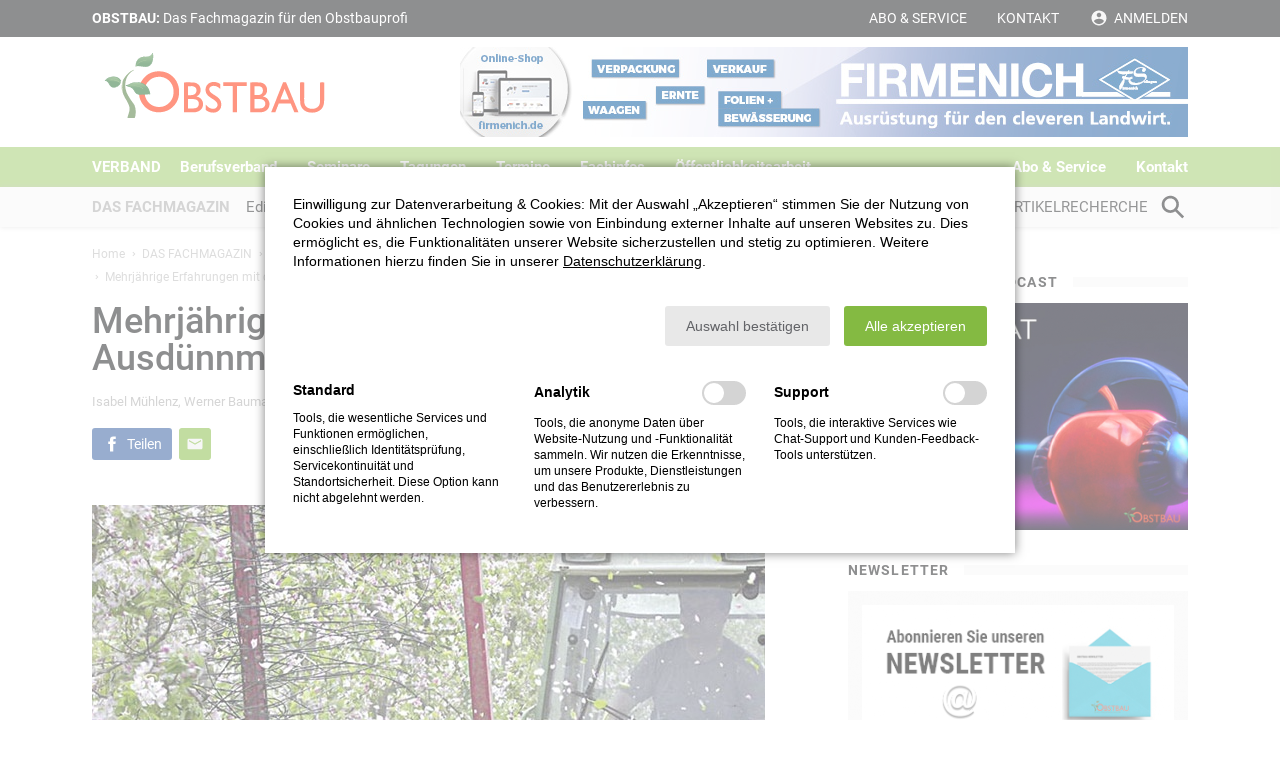

--- FILE ---
content_type: text/html; charset=UTF-8
request_url: https://www.obstbau.org/rubriken/befruchtung-ertragsregulierung/mehrjaehrige-erfahrungen-mit-der-ausduennmaschine-im-bodenseekreis.html?page_n8=2
body_size: 31905
content:
<!DOCTYPE html>
<html lang="de">
<head>

            <meta charset="UTF-8">
        <title>Mehrjährige Erfahrungen mit der Ausdünnmaschine im Bodenseekreis - www.obstbau.org</title>
        <base href="https://www.obstbau.org/">

                    <meta name="robots" content="index,follow">
            <meta name="description" content="Produktionsmittel- und Lohnkosten steigen kontinuierlich an. Jahre mit geringem Behang (Alternanz) oder zu hohem Behang (Fruchtgröße) wirken sich negativ auf die Rentabilität der Anlagen aus.">
            <meta name="generator" content="Contao Open Source CMS">
            <meta name="viewport" content="width=device-width,initial-scale=1">
            <meta name="theme-color" content="#84ba42">
        
                                <meta property="og:type" content="article"><meta property="article:modified_time" content="2009-04-01T14:00:00"><meta property="article:published_time" content="2014-05-30T19:24:00"><meta property="og:locale" content="de_DE"><meta property="og:url" content="https://www.obstbau.org/rubriken/befruchtung-ertragsregulierung/mehrjaehrige-erfahrungen-mit-der-ausduennmaschine-im-bodenseekreis.html?page_n8=2"><link rel="stylesheet" href="bundles/marketingsuite/css/modules.css"><meta name="twitter:card" content="summary_large_image">
        <link rel="shortcut icon" href="/favicon.ico">
        <link rel="icon" type="image/png" href="/favicon.png">
        <link rel="icon" type="image/svg+xml" href="/favicon.svg" sizes="any">
        <link rel="stylesheet" href="files/theme/css/style.css?1744354829">
        <script src="files/theme/js/functions.js?1744354829"></script>

    
</head>
<body id="top" class="mac chrome blink ch131 cookie-bar-visible">

    
    <input type="checkbox" class="menu-toggle" id="menu-toggle" />

        
        <div id="wrapper">

                                                <header id="header">
                        <div class="upper">
                            <div class="inside">
                                <!-- indexer::stop -->
                                <div class="claim block">
                                    <strong>OBSTBAU:</strong> Das Fachmagazin für den Obstbauprofi
                                </div>
                                <!-- indexer::continue -->
                                <!-- indexer::stop -->
<nav class="mod_customnav block" itemscope itemtype="http://schema.org/SiteNavigationElement">

    
    <ul class="level_1">
                        <li class="extra first">
                <a href="abo-service.html" title="Abo &amp; Service" class="extra first" itemprop="url">
                    <span itemprop="name">Abo & Service</span>
                </a>
                            </li>
                                <li>
                <a href="berufsverband/bundesgesch%C3%A4ftsstelle.html" title="Kontakt" itemprop="url">
                    <span itemprop="name">Kontakt</span>
                </a>
                            </li>
                                <li class="icon-account last">
                <a href="login.html" title="Anmelden" class="icon-account last" itemprop="url">
                    <span itemprop="name">Anmelden</span>
                </a>
                            </li>
            </ul>
</nav>
<!-- indexer::continue -->                            </div>
                        </div>
                        <div class="middle">
                            <div class="inside">
                                <label class="menu-toggle" for="menu-toggle">
                                    <span></span>
                                    <span></span>
                                    <span></span>
                                </label>
                                <a class="logo" href="."></a>
                                <div  class="gnubrew block ">
            <a href="https://shop.firmenich.de/" title="" target="_blank" data-aid="79" data-apid="33">
                	<img src="files/gnubrew/firmenich_website-topbanner_01_2026.jpg" alt="" />
                                </a>
    <!-- test -->
</div>

                            </div>
                        </div>
                        <div class="lower">
                            <div class="inside">
                                <!-- indexer::stop -->
<nav class="mod_navigation block" itemscope itemtype="http://schema.org/SiteNavigationElement">

    
    <ul class="level_1">
                        <li class="home first">
                <a href="verband.html" title="Verband" class="home first" itemprop="url">
                    <span itemprop="name">Verband</span>
                </a>
                            </li>
                                <li class="submenu">
                <a href="berufsverband.html" title="Berufsverband" class="submenu" aria-haspopup="true" itemprop="url">
                    <span itemprop="name">Berufsverband</span>
                </a>
                                    <input type="radio" name="level_1" id="level_1_1"  />
                    <label for="level_1_1"></label>
                    <ul class="level_2">
                        <li class="first">
                <a href="berufsverband/bundesgesch%C3%A4ftsstelle.html" title="Bundesgeschäftsstelle" class="first" itemprop="url">
                    <span itemprop="name">Bundesgeschäftsstelle</span>
                </a>
                            </li>
                                <li class="submenu">
                <a href="berufsverband/vorstand.html" title="Vorstand" class="submenu" aria-haspopup="true" itemprop="url">
                    <span itemprop="name">Vorstand</span>
                </a>
                                    <input type="radio" name="level_2" id="level_2_1"  />
                    <label for="level_2_1"></label>
                    <ul class="level_3">
                        <li class="first">
                <a href="berufsverband/vorstand/claus-schliecker.html" title="Claus Schliecker" class="first" itemprop="url">
                    <span itemprop="name">Claus Schliecker</span>
                </a>
                            </li>
                                <li>
                <a href="berufsverband/vorstand/hubert-bernhard.html" title="Hubert Bernhard" itemprop="url">
                    <span itemprop="name">Hubert Bernhard</span>
                </a>
                            </li>
                                <li>
                <a href="berufsverband/vorstand/gerd-kalbitz.html" title="Gerd Kalbitz" itemprop="url">
                    <span itemprop="name">Gerd Kalbitz</span>
                </a>
                            </li>
                                <li>
                <a href="berufsverband/vorstand/ferdinand-voelzgen.html" title="Ferdinand Völzgen" itemprop="url">
                    <span itemprop="name">Ferdinand Völzgen</span>
                </a>
                            </li>
                                <li class="last">
                <a href="berufsverband/vorstand/j%C3%B6rg-geithel.html" title="Jörg Geithel" class="last" itemprop="url">
                    <span itemprop="name">Jörg Geithel</span>
                </a>
                            </li>
            </ul>                            </li>
                                <li>
                <a href="berufsverband/organisation.html" title="Organisation" itemprop="url">
                    <span itemprop="name">Organisation</span>
                </a>
                            </li>
                                <li class="last">
                <a href="berufsverband/mitgliedsverb%C3%A4nde.html" title="Mitgliedsverbände" class="last" itemprop="url">
                    <span itemprop="name">Mitgliedsverbände</span>
                </a>
                            </li>
            </ul>                            </li>
                                <li>
                <a href="seminare.html" title="Seminare" itemprop="url">
                    <span itemprop="name">Seminare</span>
                </a>
                            </li>
                                <li>
                <a href="tagungen.html" title="Tagungen" itemprop="url">
                    <span itemprop="name">Tagungen</span>
                </a>
                            </li>
                                <li>
                <a href="termine.html" title="Termine" itemprop="url">
                    <span itemprop="name">Termine</span>
                </a>
                            </li>
                                <li class="submenu">
                <a href="fachinfos.html" title="Fachinfos" class="submenu" aria-haspopup="true" itemprop="url">
                    <span itemprop="name">Fachinfos</span>
                </a>
                                    <input type="radio" name="level_1" id="level_1_5"  />
                    <label for="level_1_5"></label>
                    <ul class="level_2">
                        <li class="first">
                <a href="fachinfos/dokumente-zur-integrierten-produktion.html" title="Dokumente zur Integrierten Produktion" class="first" itemprop="url">
                    <span itemprop="name">Dokumente zur Integrierten Produktion</span>
                </a>
                            </li>
                                <li>
                <a href="fachinfos/dokumente-%C3%B6ffentlichkeitsarbeit.html" title="Materialien zur Biodiversität" itemprop="url">
                    <span itemprop="name">Materialien zur Biodiversität</span>
                </a>
                            </li>
                                <li class="last">
                <a href="fachinfos/link-sammlung.html" title="Link-Sammlung" class="last" itemprop="url">
                    <span itemprop="name">Link-Sammlung</span>
                </a>
                            </li>
            </ul>                            </li>
                                <li>
                <a href="oeffentlichkeitsarbeit.html" title="Öffentlichkeitsarbeit" itemprop="url">
                    <span itemprop="name">Öffentlichkeitsarbeit</span>
                </a>
                            </li>
                                <li class="submenu extra">
                <a href="abo-service.html" title="Abo &amp; Service" class="submenu extra" aria-haspopup="true" itemprop="url">
                    <span itemprop="name">Abo & Service</span>
                </a>
                                    <input type="radio" name="level_1" id="level_1_7"  />
                    <label for="level_1_7"></label>
                    <ul class="level_2">
                        <li class="submenu first">
                <a href="abo-service/bestellen.html" title="Abo bestellen" class="submenu first" aria-haspopup="true" itemprop="url">
                    <span itemprop="name">Abo bestellen</span>
                </a>
                                    <input type="radio" name="level_2" id="level_2_0"  />
                    <label for="level_2_0"></label>
                    <ul class="level_3">
                        <li class="first">
                <a href="abo-service/bestellen/abonnement.html" title="Abonnement" class="first" itemprop="url">
                    <span itemprop="name">Abonnement</span>
                </a>
                            </li>
                                <li>
                <a href="abo-service/bestellen/abonnement-oesterreich.html" title="Abonnement Österreich" itemprop="url">
                    <span itemprop="name">Abonnement Österreich</span>
                </a>
                            </li>
                                <li>
                <a href="abo-service/bestellen/probeheft.html" title="Probeheft" itemprop="url">
                    <span itemprop="name">Probeheft</span>
                </a>
                            </li>
                                <li>
                <a href="abo-service/einzelheftbestellung.html" title="Einzelheftbestellung" itemprop="url">
                    <span itemprop="name">Einzelheftbestellung</span>
                </a>
                            </li>
                                <li class="last">
                <a href="abo-service/bestellen/sammelbestellung.html" title="Sammelbestellung" class="last" itemprop="url">
                    <span itemprop="name">Sammelbestellung</span>
                </a>
                            </li>
            </ul>                            </li>
                                <li>
                <a href="abo-service/newsletter.html" title="Newsletter" itemprop="url">
                    <span itemprop="name">Newsletter</span>
                </a>
                            </li>
                                <li>
                <a href="abo-service/podcast.html" title="Obstsalat - der Podcast der Fachgruppe Obstbau" itemprop="url">
                    <span itemprop="name">Podcast</span>
                </a>
                            </li>
                                <li>
                <a href="abo-service/mediadaten.html" title="Mediadaten" itemprop="url">
                    <span itemprop="name">Mediadaten</span>
                </a>
                            </li>
                                <li class="last">
                <a href="abo-service/anzeige-schalten.html" title="Anzeige schalten" class="last" itemprop="url">
                    <span itemprop="name">Anzeige schalten</span>
                </a>
                            </li>
            </ul>                            </li>
                                <li>
                <a href="berufsverband/bundesgesch%C3%A4ftsstelle.html" title="Kontakt" itemprop="url">
                    <span itemprop="name">Kontakt</span>
                </a>
                            </li>
                                <li class="submenu trail categories last">
                <a href="rubriken-%C3%BCbersicht.html" title="Das Fachmagazin" class="submenu trail categories last" aria-haspopup="true" itemprop="url">
                    <span itemprop="name">DAS FACHMAGAZIN</span>
                </a>
                                    <input type="radio" name="level_1" id="level_1_9" checked="checked" />
                    <label for="level_1_9"></label>
                    <ul class="level_2">
                        <li class="first">
                <a href="rubriken/editorials.html" title="Editorials" class="first" itemprop="url">
                    <span itemprop="name">Editorials</span>
                </a>
                            </li>
                                <li>
                <a href="rubriken/fachgruppe.html" title="Aus der Fachgruppe" itemprop="url">
                    <span itemprop="name">Fachgruppe</span>
                </a>
                            </li>
                                <li>
                <a href="rubriken/kernobst.html" title="Kernobst" itemprop="url">
                    <span itemprop="name">Kernobst</span>
                </a>
                            </li>
                                <li>
                <a href="rubriken/beerenobst.html" title="Beerenobst" itemprop="url">
                    <span itemprop="name">Beerenobst</span>
                </a>
                            </li>
                                <li>
                <a href="rubriken/steinobst.html" title="Steinobst" itemprop="url">
                    <span itemprop="name">Steinobst</span>
                </a>
                            </li>
                                <li>
                <a href="rubriken/pflanzenschutz.html" title="Pflanzenschutz" itemprop="url">
                    <span itemprop="name">Pflanzenschutz</span>
                </a>
                            </li>
                                <li class="submenu trail more">
                <a href="rubriken.html" title="Mehr" class="submenu trail more" aria-haspopup="true" itemprop="url">
                    <span itemprop="name">Mehr</span>
                </a>
                                    <input type="radio" name="level_2" id="level_2_6" checked="checked" />
                    <label for="level_2_6"></label>
                    <ul class="level_3">
                        <li class="sibling first">
                <a href="rubriken/biodiversitaet.html" title="Biodiversität" class="sibling first" itemprop="url">
                    <span itemprop="name">Biodiversität</span>
                </a>
                            </li>
                                <li class="sibling">
                <a href="rubriken/interview.html" title="Interview" class="sibling" itemprop="url">
                    <span itemprop="name">Interview</span>
                </a>
                            </li>
                                <li class="sibling">
                <a href="rubriken/pflanzenern%C3%A4hrung.html" title="Pflanzenernährung" class="sibling" itemprop="url">
                    <span itemprop="name">Pflanzenernährung</span>
                </a>
                            </li>
                                <li class="sibling">
                <a href="rubriken/bew%C3%A4sserung.html" title="Bewässerung" class="sibling" itemprop="url">
                    <span itemprop="name">Bewässerung</span>
                </a>
                            </li>
                                <li class="trail sibling">
                <a href="rubriken/befruchtung-ertragsregulierung.html" title="Befruchtung/Ertragsregulierung" class="trail sibling" itemprop="url">
                    <span itemprop="name">Befruchtung/Ertragsregulierung</span>
                </a>
                            </li>
                                <li class="sibling">
                <a href="rubriken/wildobst-n%C3%BCsse-sonderobst.html" title="Wildobst/Nüsse/Sonderobst" class="sibling" itemprop="url">
                    <span itemprop="name">Wildobst/Nüsse/Sonderobst</span>
                </a>
                            </li>
                                <li class="sibling">
                <a href="rubriken/in-und-ausland.html" title="In- und Ausland" class="sibling" itemprop="url">
                    <span itemprop="name">In- und Ausland</span>
                </a>
                            </li>
                                <li class="sibling">
                <a href="rubriken/technik.html" title="Technik" class="sibling" itemprop="url">
                    <span itemprop="name">Technik</span>
                </a>
                            </li>
                                <li class="sibling">
                <a href="rubriken/specials.html" title="Specials / Sonderausgaben" class="sibling" itemprop="url">
                    <span itemprop="name">Specials / Sonderausgaben</span>
                </a>
                            </li>
                                <li class="sibling">
                <a href="rubriken/zuechtung-genetik.html" title="Züchtung/Genetik" class="sibling" itemprop="url">
                    <span itemprop="name">Züchtung/Genetik</span>
                </a>
                            </li>
                                <li class="sibling">
                <a href="rubriken/news-infos.html" title="News &amp; Infos" class="sibling" itemprop="url">
                    <span itemprop="name">News & Infos</span>
                </a>
                            </li>
                                <li class="sibling last">
                <a href="rubriken/oesterreich.html" title="Österreich" class="sibling last" itemprop="url">
                    <span itemprop="name">Österreich</span>
                </a>
                            </li>
            </ul>                            </li>
                                <li class="search last">
                <a href="fachartikelsuche.html" title="Artikelrecherche" class="search last" itemprop="url">
                    <span itemprop="name">Artikelrecherche</span>
                </a>
                            </li>
            </ul>                            </li>
            </ul>
</nav>
<!-- indexer::continue -->                            </div>
                        </div>
                    </header>
                            
                            <div id="container">

                                                                
                                                                <aside id="right">
                            <div class="inside">
                                

  <div class="mod_article block" id="article-37">
    
          <div class="mod_newsreader block">

    
    
    
</div>



      <div class="ce_image block">

            <h5><span>Obstsalat - der Podcast</span></h5>
      
  
  
<figure class="image_container">
      <a href="abo-service/podcast.html" title="Obstsalat - der neue Podcast der Fachgruppe Obstbau">
  
  

<img src="assets/images/a/obstsalat_cover_homepage_button_2025_-3ed08d8b.jpg" width="340" height="227" alt="Obstsalat - der neue Podcast der Fachgruppe Obstbau">


      </a>
  
  </figure>



</div><div class="ce_image block">

            <h5><span>Newsletter</span></h5>
      
  
  
<figure class="image_container">
      <a href="abo-service/newsletter.html">
  
  

<img src="assets/images/8/homepage-newsletter-anmeldung-button-469c1144.jpg" width="340" height="241" alt="">


      </a>
  
  </figure>



</div><div class="ce_image block">

            <h5><span>ÖFFENTLICHKEITSARBEIT</span></h5>
      
  
  
<figure class="image_container">
      <a href="oeffentlichkeitsarbeit.html">
  
  

<img src="assets/images/9/oeffentlichkeitsarbeit_kampagne_teaser_2025_v01-d76777d7.jpg" width="340" height="227" alt="">


      </a>
  
  </figure>



</div><div  class="gnubrew block ">
        <h5><span>Anzeige</span></h5>
        <a href="https://www.hs-geisenheim.de/ausbildung" title="" target="_blank" data-aid="80" data-apid="33">
                	<img src="files/gnubrew/hochschule_geisenheim-0226.jpg" alt="" />
        	                    </a>
    <!-- test -->
</div>
<div class="ce_image current-issue pink block">

            <h5><span>Die aktuelle Ausgabe</span></h5>
      
  
  
<figure class="image_container">
      <a href="rubriken/mehr/aktuelle-ausgabe/inhalt-der-aktuellen-ausgabe-januar-2026.html">
  
  

<img src="assets/images/9/titel_01_2026-88d9cfbe.png" width="400" height="566" alt="">


      </a>
  
  </figure>



</div><div class="ce_image current-issue pink block">

            <h5><span>Pflanzenschutzmitteliste und Mittelempfehlungen 2025</span></h5>
      
  
  
<figure class="image_container">
      <a href="fachinfos/dokumente-zur-integrierten-produktion.html">
  
  

<img src="assets/images/8/hinweis_einhefter_strauchbeeren-c8f46c5e.jpg" width="400" height="566" alt="">


      </a>
  
  </figure>



</div><!-- indexer::stop -->
<div class="mod_eventlist block">

            <h5><span>Alle Termine</span></h5>
      
  
  <div class="event layout_upcoming upcoming even first cal_2" itemscope itemtype="http://schema.org/Event">

    <span class="calendar">Seminar</span>

    <time datetime="2026-01-25" class="date" itemprop="startDate">
        Jan 25 - 28, 2026    </time>

    <a href="seminare/seminare-details/beerenobstseminar-ii-2026.html" title="Beerenobstseminar II - 2026 (25.01.2026–28.01.2026)" itemprop="url">Beerenobstseminar II - 2026</a>

</div><div class="event layout_upcoming upcoming odd cal_4" itemscope itemtype="http://schema.org/Event">

    <span class="calendar">Termin</span>

    <time datetime="2026-01-27" class="date" itemprop="startDate">
        Jan 27, 2026    </time>

    <a href="termine/brandenburger-obstbautag-2026.html" title="Brandenburger Obstbautag 2026 (Dienstag, 27.01.2026)" itemprop="url">Brandenburger Obstbautag 2026</a>

</div><div class="event layout_upcoming upcoming even cal_4" itemscope itemtype="http://schema.org/Event">

    <span class="calendar">Termin</span>

    <time datetime="2026-01-28" class="date" itemprop="startDate">
        Jan 28, 2026    </time>

    <a href="termine/obstbautag-rheinland-pfalz-sued.html" title="Obstbautag Rheinland-Pfalz Süd (Mittwoch, 28.01.2026)" itemprop="url">Obstbautag Rheinland-Pfalz Süd</a>

</div><div class="event layout_upcoming upcoming odd cal_4" itemscope itemtype="http://schema.org/Event">

    <span class="calendar">Termin</span>

    <time datetime="2026-02-03" class="date" itemprop="startDate">
        Feb 03, 2026    </time>

    <a href="termine/rheinischer-obstbautag-2026-anerkannte-fortbildung-sachkunde-im-pflanzenschutz-nach-7-pflschsachkv.html" title="Rheinischer Obstbautag 2026– Anerkannte Fortbildung Sachkunde im Pflanzenschutz nach § 7 PflSchSachkV (Dienstag, 03.02.2026)" itemprop="url">Rheinischer Obstbautag 2026– Anerkannte Fortbildung Sachkunde im Pflanzenschutz nach § 7 PflSchSachkV</a>

</div><div class="event layout_upcoming upcoming even cal_4" itemscope itemtype="http://schema.org/Event">

    <span class="calendar">Termin</span>

    <time datetime="2026-02-03T09:00:00+01:00" class="date" itemprop="startDate">
        Feb 03, 2026    </time>

    <a href="termine/seminar-fuer-direktvermarkter-deftig-suess-getrocknet-wertschoepfung-aus-der-hofkueche.html" title="Seminar für Direktvermarkter: Deftig, süß, getrocknet: Wertschöpfung aus der Hofküche (Dienstag, 03.02.2026, 09:00–16:00)" itemprop="url">Seminar für Direktvermarkter: Deftig, süß, getrocknet: Wertschöpfung aus der Hofküche</a>

</div><div class="event layout_upcoming upcoming odd cal_4" itemscope itemtype="http://schema.org/Event">

    <span class="calendar">Termin</span>

    <time datetime="2026-02-05" class="date" itemprop="startDate">
        Feb 05, 2026    </time>

    <a href="termine/beernobstseminar-mit-generalversammlung-des-landesverbandes-obstbau-westfalen-lippe.html" title="Beernobstseminar mit Generalversammlung des Landesverbandes Obstbau Westfalen-Lippe (Donnerstag, 05.02.2026)" itemprop="url">Beernobstseminar mit Generalversammlung des Landesverbandes Obstbau Westfalen-Lippe</a>

</div><div class="event layout_upcoming upcoming even cal_4" itemscope itemtype="http://schema.org/Event">

    <span class="calendar">Termin</span>

    <time datetime="2026-02-05" class="date" itemprop="startDate">
        Feb 05, 2026    </time>

    <a href="termine/fortbildung-sachkunde-obstbau-rlp-im-rahmen-der-6-agrarwintertage.html" title="Fortbildung Sachkunde Obstbau RLP im Rahmen der 6. AgrarWinterTage (Donnerstag, 05.02.2026)" itemprop="url">Fortbildung Sachkunde Obstbau RLP im Rahmen der 6. AgrarWinterTage</a>

</div><div class="event layout_upcoming upcoming odd cal_4" itemscope itemtype="http://schema.org/Event">

    <span class="calendar">Termin</span>

    <time datetime="2026-02-11" class="date" itemprop="startDate">
        Feb 11 - 12, 2026    </time>

    <a href="termine/76-norddeutsche-obstbautage-frucht-trifft-innovation-obstanbau-kuenstliche-intelligenz-im-fokus.html" title="76. Norddeutsche Obstbautage: „Frucht trifft Innovation – Obstanbau &amp; künstliche Intelligenz im Fokus“ (11.02.2026–12.02.2026)" itemprop="url">76. Norddeutsche Obstbautage: „Frucht trifft Innovation – Obstanbau & künstliche Intelligenz im Fokus“</a>

</div><div class="event layout_upcoming upcoming even last cal_4" itemscope itemtype="http://schema.org/Event">

    <span class="calendar">Termin</span>

    <time datetime="2026-02-24T13:00:00+01:00" class="date" itemprop="startDate">
        Feb 24 - 25, 2026    </time>

    <a href="termine/fachtagung-haselnussanbau-eine-nische-mit-zukunft.html" title="Fachtagung: Haselnussanbau – Eine Nische mit Zukunft (24.02.2026 13:00–25.02.2026 17:00)" itemprop="url">Fachtagung: Haselnussanbau – Eine Nische mit Zukunft</a>

</div>  

</div>
<!-- indexer::continue --><!-- indexer::stop -->
<div class="mod_news_search block">

            <h5><span>Fachartikelsuche</span></h5>
      
  
<form method="post" action="rubriken/befruchtung-ertragsregulierung.html">
    <div class="formbody">
        <input type="hidden" name="FORM_SUBMIT" value="news_search" />
        <input type="hidden" name="REQUEST_TOKEN" value="" />

        
<div class="widget widget-select select">
    
    
  
  <select name="year" id="ctrl_year" class="select">
          
              <option value="">Jahr</option>
      
                
              <option value="2026">2026</option>
      
                
              <option value="2025">2025</option>
      
                
              <option value="2024">2024</option>
      
                
              <option value="2023">2023</option>
      
                
              <option value="2022">2022</option>
      
                
              <option value="2021">2021</option>
      
                
              <option value="2020">2020</option>
      
                
              <option value="2019">2019</option>
      
                
              <option value="2018">2018</option>
      
                
              <option value="2017">2017</option>
      
                
              <option value="2016">2016</option>
      
                
              <option value="2015">2015</option>
      
                
              <option value="2014">2014</option>
      
                
              <option value="2013">2013</option>
      
                
              <option value="2012">2012</option>
      
                
              <option value="2011">2011</option>
      
                
              <option value="2010">2010</option>
      
                
              <option value="2009">2009</option>
      
                
              <option value="2008">2008</option>
      
                
              <option value="2007">2007</option>
      
                
              <option value="2006">2006</option>
      
                
              <option value="2005">2005</option>
      
            </select>
</div>
        
<div class="widget widget-select select">
    
    
  
  <select name="author" id="ctrl_author" class="select">
          
              <option value="">Autor</option>
      
                
              <option value="606">606, </option>
      
                
              <option value="564">Abe, Susanne</option>
      
                
              <option value="531">Abler, Martin</option>
      
                
              <option value="361">Abt, Melanie</option>
      
                
              <option value="28">Ackermann, Anja</option>
      
                
              <option value="6">Acler, Alex</option>
      
                
              <option value="685">Adams, Samuel</option>
      
                
              <option value="677">Agroscope, </option>
      
                
              <option value="435">Alexander, S.</option>
      
                
              <option value="684">Amann, Katrin</option>
      
                
              <option value="61">Andergassen, Christian</option>
      
                
              <option value="473">André, Tanja</option>
      
                
              <option value="605">Apfelkonsortium, Südtiroler</option>
      
                
              <option value="529">Arnegger, Thomas</option>
      
                
              <option value="93">Aschentrup, Dr. Andreas</option>
      
                
              <option value="611">Atlas, </option>
      
                
              <option value="465">Auhl, Susanne</option>
      
                
              <option value="642">BFN, </option>
      
                
              <option value="627">BLE, </option>
      
                
              <option value="623">BMEL, </option>
      
                
              <option value="639">BOG, </option>
      
                
              <option value="616">BVEO, </option>
      
                
              <option value="633">BVL, </option>
      
                
              <option value="661">BZL, </option>
      
                
              <option value="232">Baab, Gerhard</option>
      
                
              <option value="345">Balmer, Martin</option>
      
                
              <option value="513">Baltz, Lucie m.</option>
      
                
              <option value="86">Barna, Döme</option>
      
                
              <option value="723">Barth, Michael</option>
      
                
              <option value="169">Bauer, Dr. Monika Riedle</option>
      
                
              <option value="727">Bauer, Sina</option>
      
                
              <option value="510">Bauer, Wolfgang</option>
      
                
              <option value="216">Baumann, Felix</option>
      
                
              <option value="505">Baumann, Werner</option>
      
                
              <option value="74">Baumgartner, Daniel</option>
      
                
              <option value="85">Bayer, Dipl. Biologe Christoph</option>
      
                
              <option value="620">BayerCropScience, </option>
      
                
              <option value="363">Beck, Michael</option>
      
                
              <option value="469">Becker, Sylvia</option>
      
                
              <option value="130">Behr, Dr. Hans-Christoph</option>
      
                
              <option value="308">Behrend, Karsten</option>
      
                
              <option value="191">Belaya, Dr. Vera</option>
      
                
              <option value="46">Benduhn, Bastian</option>
      
                
              <option value="515">Benton, Frances</option>
      
                
              <option value="184">Benz, Dr. Silke</option>
      
                
              <option value="676">Berger, Jan Hinrichs</option>
      
                
              <option value="272">Berger, Jan-Niklas</option>
      
                
              <option value="305">Bergmann, Karl-Christian</option>
      
                
              <option value="356">Bernhart, Matthias</option>
      
                
              <option value="337">Bertelsen, Marianne</option>
      
                
              <option value="339">Bestfleisch, Markus</option>
      
                
              <option value="650">Betz, Doris</option>
      
                
              <option value="240">Beuschlein, Hans-Dieter</option>
      
                
              <option value="393">Beyer, Peter</option>
      
                
              <option value="680">BfR, </option>
      
                
              <option value="747">Biegert, Dr. Konni</option>
      
                
              <option value="663">Biegert, Konni</option>
      
                
              <option value="24">Bier-Kamotzke, Anette</option>
      
                
              <option value="477">Bierig, Thomas</option>
      
                
              <option value="407">Binard, Philippe</option>
      
                
              <option value="697">Bischoff, Robert</option>
      
                
              <option value="374">Bischoff-Schaefer, Monika</option>
      
                
              <option value="420">Bitsch, Prof. Dr. Vera</option>
      
                
              <option value="161">Blanke, Dr. Michael</option>
      
                
              <option value="571">Bleile, Anna-Maria</option>
      
                
              <option value="602">Bodensee, Fruchtwelt</option>
      
                
              <option value="229">Boekels, Georg</option>
      
                
              <option value="696">Boenigk, Tim</option>
      
                
              <option value="742">Bohle, Prof. Dr. Barbara</option>
      
                
              <option value="658">Bohnert, Isabelle</option>
      
                
              <option value="33">Bohr, Anne</option>
      
                
              <option value="296">Boos, Jürg</option>
      
                
              <option value="644">Bortolini, Sara</option>
      
                
              <option value="380">Brandes, Nicole</option>
      
                
              <option value="503">Brandes, Walter</option>
      
                
              <option value="416">Braun, Prof. Dr. Peter</option>
      
                
              <option value="751">Brauweiler, Tim</option>
      
                
              <option value="210">Bravin, Esther</option>
      
                
              <option value="129">Brinkjans, Dr. Hans Joachim</option>
      
                
              <option value="123">Broggini, Dr. Giovanni</option>
      
                
              <option value="259">Broll, I.</option>
      
                
              <option value="67">Brugger, Christine</option>
      
                
              <option value="71">Brüggemann, Claas</option>
      
                
              <option value="156">Brüggenwirth, Dr. Martin</option>
      
                
              <option value="442">Brüstle, Sara</option>
      
                
              <option value="444">Buchleither, Sascha</option>
      
                
              <option value="47">Buchmann, Beatrix</option>
      
                
              <option value="135">Buchter-Weisbrodt, Dr. Helga</option>
      
                
              <option value="701">Buddrus, Lisa</option>
      
                
              <option value="14">Butcaru, Ana</option>
      
                
              <option value="490">Bußmann, Ulrich</option>
      
                
              <option value="151">Büchele, Dr. Manfred</option>
      
                
              <option value="586">Büchele, Felix</option>
      
                
              <option value="538">Bühlmann, Andreas</option>
      
                
              <option value="536">Bühlmann-Schütz, Simone</option>
      
                
              <option value="558">Büning-Fesel, Dr. Margareta</option>
      
                
              <option value="340">Bünter, Markus</option>
      
                
              <option value="285">Cabrefiga, Jordi</option>
      
                
              <option value="525">Casera, Claudio</option>
      
                
              <option value="362">Censier, Mérylle</option>
      
                
              <option value="454">Chebib, Soraya</option>
      
                
              <option value="78">Christen, Danilo</option>
      
                
              <option value="592">Cia, Samuel</option>
      
                
              <option value="673">Clever, Markus</option>
      
                
              <option value="364">Clever, Michael</option>
      
                
              <option value="651">CropScience, Bayer</option>
      
                
              <option value="683">DBV, </option>
      
                
              <option value="682">DFHV, </option>
      
                
              <option value="506">Dahlbender, Werner</option>
      
                
              <option value="31">Dalbosco, Anna</option>
      
                
              <option value="150">Damerow, Dr. Lutz</option>
      
                
              <option value="532">Deltedesco, Evi</option>
      
                
              <option value="248">Deruwe, Helene</option>
      
                
              <option value="652">Destatis, </option>
      
                
              <option value="643">Detleffsen, Inga</option>
      
                
              <option value="394">Detzel, Peter</option>
      
                
              <option value="603">Deutschland, Bundesfachgruppe Obstbau</option>
      
                
              <option value="105">Dieckhoff, Dr. Christine</option>
      
                
              <option value="422">Dierend, Prof. Dr. Werner</option>
      
                
              <option value="547">Dinkhoff, Bernd</option>
      
                
              <option value="192">Dirksmeyer, Dr. Walter</option>
      
                
              <option value="286">Disselborg, Jörg</option>
      
                
              <option value="215">Dittrich, Felicitas</option>
      
                
              <option value="653">Driessens, Eric</option>
      
                
              <option value="707">Eben, Dr. Astrid</option>
      
                
              <option value="540">Eberhardt, Gerd</option>
      
                
              <option value="262">Ebner, Ines</option>
      
                
              <option value="10">Echle, Alexandra</option>
      
                
              <option value="48">Eckhoff, Bernd</option>
      
                
              <option value="179">Eder, Dr. Reinhard</option>
      
                
              <option value="449">Egger, Simon</option>
      
                
              <option value="58">Ehrich, Carina A.</option>
      
                
              <option value="460">Eichner, Stephan</option>
      
                
              <option value="424">Eickhoff, Ralf</option>
      
                
              <option value="206">Elias, Ellen</option>
      
                
              <option value="225">Ellerbrock, Friedrich</option>
      
                
              <option value="496">Ellwein, Ute</option>
      
                
              <option value="543">Emilia, Reggio</option>
      
                
              <option value="11">Endres, Alexandra</option>
      
                
              <option value="90">Engel, Dr. Adrian</option>
      
                
              <option value="523">Engelhardt, Lisa</option>
      
                
              <option value="57">Englert, Camilla</option>
      
                
              <option value="43">Ennemoser, Barbara</option>
      
                
              <option value="13">Entrop, Alfred-Peter</option>
      
                
              <option value="387">Epp, Paul</option>
      
                
              <option value="472">Eppler, T.</option>
      
                
              <option value="54">Ernährung, Bundesministerium für</option>
      
                
              <option value="482">Espey, Thorsten</option>
      
                
              <option value="687">FEPEX, </option>
      
                
              <option value="183">Faby, Dr. Rudolf</option>
      
                
              <option value="549">Falagiarda, Martina</option>
      
                
              <option value="447">Fataar, Shakira</option>
      
                
              <option value="112">Faust, Dr. Eberhard</option>
      
                
              <option value="288">Feindt, Jörn</option>
      
                
              <option value="459">Finder, Steffen</option>
      
                
              <option value="30">Fischer, Anke</option>
      
                
              <option value="330">Fischer, Manfred</option>
      
                
              <option value="520">Flachowsky, Prof. Dr. Henryk</option>
      
                
              <option value="741">Fleischmann, Stefan</option>
      
                
              <option value="733">Forster, Marco</option>
      
                
              <option value="638">Forum, Bioobst</option>
      
                
              <option value="373">Fountain, Michelle</option>
      
                
              <option value="437">Franken-Bembenek, Sabine</option>
      
                
              <option value="357">Frechen, Matthias</option>
      
                
              <option value="681">Freshfruitportal, </option>
      
                
              <option value="300">Fricke, Karin</option>
      
                
              <option value="40">Fried, Arno</option>
      
                
              <option value="745">Friedli, Michael</option>
      
                
              <option value="463">Fritsch, Stephanie</option>
      
                
              <option value="466">Früh, Susanne</option>
      
                
              <option value="545">Föhr, Gerhard</option>
      
                
              <option value="698">Förschler, Dr. Annette</option>
      
                
              <option value="608">Galli, Giulia</option>
      
                
              <option value="396">Galli, Peter</option>
      
                
              <option value="613">Ganal, Andreas</option>
      
                
              <option value="154">Gandorfer, Dr. Markus</option>
      
                
              <option value="212">Gantar, Eva-Maria</option>
      
                
              <option value="138">Garming, Dr. Hildegard</option>
      
                
              <option value="219">Gasser, Franz</option>
      
                
              <option value="436">Gasser, S.</option>
      
                
              <option value="709">Gatti, Giacomo</option>
      
                
              <option value="579">Geh, Katrin</option>
      
                
              <option value="725">Geiser, Manuel</option>
      
                
              <option value="228">Gemüse, </option>
      
                
              <option value="666">Gemüse, Pressebüro Deutsches Obst und</option>
      
                
              <option value="360">Genini, Mauro</option>
      
                
              <option value="455">Gentzen, Stefan</option>
      
                
              <option value="185">Germer, Dr. Sonja</option>
      
                
              <option value="227">Gessel, Geert van</option>
      
                
              <option value="346">Geyer, Martin</option>
      
                
              <option value="132">Gießmann, Dr. Hans-Joachim</option>
      
                
              <option value="539">Glaser, Michael</option>
      
                
              <option value="562">Gläßer, Claudio</option>
      
                
              <option value="713">GmbH, GS1 Germany</option>
      
                
              <option value="599">GmbH, Obst vom Bodensee Marketing</option>
      
                
              <option value="628">GmbH, QS Qualität und Sicherheit</option>
      
                
              <option value="82">Gossin, Diane</option>
      
                
              <option value="597">Goßner, Dr. Sophia</option>
      
                
              <option value="708">Graf, Monika</option>
      
                
              <option value="106">Grafe, Dr. Christine</option>
      
                
              <option value="657">Graiss, Dr. Wilhelm</option>
      
                
              <option value="187">Grashey-Jansen, Dr. Sven</option>
      
                
              <option value="392">Gravalon, Perrine</option>
      
                
              <option value="146">Griesbach, Dr. Klaus</option>
      
                
              <option value="397">Griesbach, Peter</option>
      
                
              <option value="110">Grimm, Dr. Dirk Köpcke. Dr. Eckhard</option>
      
                
              <option value="141">Gross, Dr. Jürgen</option>
      
                
              <option value="193">Guerra, Dr. Walter</option>
      
                
              <option value="614">Gumsheimer, Heike</option>
      
                
              <option value="637">Gyllenstig, Anders-Maximilian</option>
      
                
              <option value="239">Göding, Hans</option>
      
                
              <option value="365">Gölles, Michael</option>
      
                
              <option value="160">Görgens, Dr. Matthias</option>
      
                
              <option value="331">Gössinger, Manfred</option>
      
                
              <option value="162">Götz, Dr. Michael</option>
      
                
              <option value="230">Götz, Gerd</option>
      
                
              <option value="358">Günthör, Matthias</option>
      
                
              <option value="445">Haaf, Saskia</option>
      
                
              <option value="715">Haag, Dr. Nicolai</option>
      
                
              <option value="546">Haarmeier, Verena</option>
      
                
              <option value="281">Hadersdorfer, Johannes</option>
      
                
              <option value="634">Hagelversicherung, Vereinigte</option>
      
                
              <option value="75">Hagl, Daniel</option>
      
                
              <option value="19">Hahn, Andreas</option>
      
                
              <option value="748">Hakenberg, Tim</option>
      
                
              <option value="565">Hamacher, Dr. Maria</option>
      
                
              <option value="574">Hamm, Andreè</option>
      
                
              <option value="97">Hamm, Dr. Andreé</option>
      
                
              <option value="153">Handschack, Dr. Margita</option>
      
                
              <option value="588">Handschuh, Roland</option>
      
                
              <option value="414">Hanke, Prof. Dr. Magda-Viola</option>
      
                
              <option value="530">Hanrahan, Dr. Ines</option>
      
                
              <option value="15">Hartmann, Andrea</option>
      
                
              <option value="194">Hartmann, Dr. Walter</option>
      
                
              <option value="499">Harzer, Uwe</option>
      
                
              <option value="297">Hass, Jürgen</option>
      
                
              <option value="662">Haug, Anna Lena</option>
      
                
              <option value="609">Hauser, Benedikt</option>
      
                
              <option value="485">Haye, Tim</option>
      
                
              <option value="235">Heijerman, Gondy</option>
      
                
              <option value="578">Heim, Lilian</option>
      
                
              <option value="56">Heiniger, C.</option>
      
                
              <option value="456">Helbig, Stefan</option>
      
                
              <option value="412">Helm, Prof. Dr. Hans-Ulrich</option>
      
                
              <option value="279">Henfrey, Joana</option>
      
                
              <option value="237">Hensel, Günter</option>
      
                
              <option value="98">Herz, Dr. Annette</option>
      
                
              <option value="726">Heupel, Dr. Monika</option>
      
                
              <option value="669">Hey, Daniel</option>
      
                
              <option value="280">Hilbers, Joerg</option>
      
                
              <option value="718">Hildebrandt, Prof. Dr. Anke</option>
      
                
              <option value="398">Hilsendegen, Peter</option>
      
                
              <option value="139">Hinrichs-Berger, Dr. Jan</option>
      
                
              <option value="200">Holliger, Eduard</option>
      
                
              <option value="255">Holthusen, Hinrich H. F.</option>
      
                
              <option value="493">Holz, Ulrike</option>
      
                
              <option value="738">Holzknecht, Elias</option>
      
                
              <option value="434">Holzwarth, Rudolf</option>
      
                
              <option value="704">Hormes, Elke</option>
      
                
              <option value="182">Hornig, Dr. Rolf</option>
      
                
              <option value="693">Hortoinfo.es, </option>
      
                
              <option value="660">Huelva, UPA</option>
      
                
              <option value="309">Hunziker, Kaspar</option>
      
                
              <option value="143">Husmann, Dr. Kai</option>
      
                
              <option value="744">Häseli, Andreas</option>
      
                
              <option value="706">Häuser, Dr. Roman</option>
      
                
              <option value="168">Höfer, Dr. Monika</option>
      
                
              <option value="41">Höhne, Autorengemeinschaft unter Leitung von Dr. Friedrich</option>
      
                
              <option value="119">Höhne, Dr. Friedrich</option>
      
                
              <option value="264">Höller, Irene</option>
      
                
              <option value="226">Hörner, Gabi</option>
      
                
              <option value="438">Hübner, Sabine</option>
      
                
              <option value="491">Hübner, Ulrich</option>
      
                
              <option value="688">IVA, </option>
      
                
              <option value="743">Ibl, Prof. Dr. Verena</option>
      
                
              <option value="203">Immik, Elke</option>
      
                
              <option value="284">Inderbitzin, Jonas</option>
      
                
              <option value="430">Ipach, Roland</option>
      
                
              <option value="689">JKI, </option>
      
                
              <option value="700">Jacquemin, Birgit</option>
      
                
              <option value="128">Jaenicke, Dr. Hannah</option>
      
                
              <option value="429">Jedermann, Reiner</option>
      
                
              <option value="626">Jehle, Prof. Dr. Johannes A.</option>
      
                
              <option value="489">Jentzsch, Udo</option>
      
                
              <option value="275">Johns, Jennifer</option>
      
                
              <option value="249">Johnston, Hélène</option>
      
                
              <option value="395">Jong, Peter Frans De</option>
      
                
              <option value="655">Julius-Kühn-Institut, </option>
      
                
              <option value="728">Jung, Dr. Jeanette</option>
      
                
              <option value="425">Jung, Ralf</option>
      
                
              <option value="740">Jäger, Dr. Ronald</option>
      
                
              <option value="318">KOB-Bavendorf, </option>
      
                
              <option value="320">Kaiser, Laura</option>
      
                
              <option value="721">Kambor, Julien</option>
      
                
              <option value="399">Katz, Peter</option>
      
                
              <option value="173">Kauf, Dr. Peter</option>
      
                
              <option value="526">Kelderer, Markus</option>
      
                
              <option value="584">Keller, Tillman</option>
      
                
              <option value="484">Keller, Tilman</option>
      
                
              <option value="155">Kellerhals, Dr. Markus</option>
      
                
              <option value="379">Keshri, Nandita</option>
      
                
              <option value="332">Kickenweiz, Manfred</option>
      
                
              <option value="353">Kieler, Martina</option>
      
                
              <option value="664">Killer, Annika</option>
      
                
              <option value="432">Kirchhof, Rolf</option>
      
                
              <option value="29">Kirig, Anja</option>
      
                
              <option value="598">Kitt, Antonia</option>
      
                
              <option value="410">Kittemann, Prof. Dr. Dominikus</option>
      
                
              <option value="103">Klatt, Dr. Björn K.</option>
      
                
              <option value="428">Kleespies, Regina G.</option>
      
                
              <option value="108">Klein, Dr. Daniela</option>
      
                
              <option value="195">Klein, Dr. Wolfram</option>
      
                
              <option value="378">Klein, Nadine</option>
      
                
              <option value="79">Klein-Altendorf, Das Team vom Uni-Campus</option>
      
                
              <option value="101">Kleinhenz, Dr. Benno</option>
      
                
              <option value="321">Klophaus, Lisa</option>
      
                
              <option value="144">Klopp, Dr. Karsten</option>
      
                
              <option value="649">Klose, Adrian</option>
      
                
              <option value="501">Klöckl, Verena</option>
      
                
              <option value="730">Knafla, Katrin</option>
      
                
              <option value="512">Kneubühler, Y.</option>
      
                
              <option value="257">Knewitz, Horst</option>
      
                
              <option value="415">Knoche, Prof. Dr. Moritz</option>
      
                
              <option value="342">Knoll, Markus</option>
      
                
              <option value="527">Knuppen, Herbert</option>
      
                
              <option value="137">Koch, Dr. Heribert</option>
      
                
              <option value="347">Kockerols, Martin</option>
      
                
              <option value="758">Kohlfürst, Manfred</option>
      
                
              <option value="450">Kollaart, Simon</option>
      
                
              <option value="312">Korsten, Katrin</option>
      
                
              <option value="217">Koschnik, Felix</option>
      
                
              <option value="722">Kranz, Dr. Brigitte</option>
      
                
              <option value="483">Kraska, Thorsten</option>
      
                
              <option value="570">Krauter, Prof. Dr. Victoria</option>
      
                
              <option value="126">Krauthausen, Dr. H.-J.</option>
      
                
              <option value="656">Krautzer, Dr. Bernhard</option>
      
                
              <option value="224">Kregel, Frederike</option>
      
                
              <option value="246">Krehl, Heiner</option>
      
                
              <option value="121">Krieghoff, Dr. Gabriele</option>
      
                
              <option value="276">Kruse, Jennifer</option>
      
                
              <option value="405">Kruse, Petra</option>
      
                
              <option value="62">Kröling, Christian</option>
      
                
              <option value="113">Krüger, Dr. Erika</option>
      
                
              <option value="114">Krüger-Steden, Dr. Erika</option>
      
                
              <option value="306">Kuhnke, Karl-Heinz</option>
      
                
              <option value="3">Kunz, Achim</option>
      
                
              <option value="755">Kurz, Frederik</option>
      
                
              <option value="457">Kuske, Stefan</option>
      
                
              <option value="478">Kuster, Thomas</option>
      
                
              <option value="273">Käthner, Jana</option>
      
                
              <option value="109">Köpcke, Dr. Dirk</option>
      
                
              <option value="145">Köppler, Dr. Kirsten</option>
      
                
              <option value="577">Künstler, Birgit</option>
      
                
              <option value="133">Labowsky, Dr. Hans-Joachim</option>
      
                
              <option value="343">Ladurner, Markus</option>
      
                
              <option value="124">Lafer, Dr. Gottfried</option>
      
                
              <option value="266">Lampe, Isabelle</option>
      
                
              <option value="319">Landwirtschaft, </option>
      
                
              <option value="621">Landwirtschaft, Südtiroler Arbeitsgruppe</option>
      
                
              <option value="176">Langner, Dr. Rainer</option>
      
                
              <option value="464">Lattmann, Susanna</option>
      
                
              <option value="746">Lau, Carina</option>
      
                
              <option value="431">Lebe, Roland</option>
      
                
              <option value="270">Leeuwen, Jan van</option>
      
                
              <option value="366">Legrand, Michael</option>
      
                
              <option value="147">Lehmberg, Dr. Lars</option>
      
                
              <option value="221">Lehner, Franz</option>
      
                
              <option value="433">Leicher, Rolf</option>
      
                
              <option value="566">Leinhos, Dr. Gabriele</option>
      
                
              <option value="563">Leoprechting, Tassilo Freiherr von</option>
      
                
              <option value="560">Leppin, Jakob</option>
      
                
              <option value="256">Linck, Holger</option>
      
                
              <option value="302">Lind, Karl</option>
      
                
              <option value="83">Linden, Dieter</option>
      
                
              <option value="294">Lindstaedt, Julian</option>
      
                
              <option value="322">Linnemannstöns, Ludger</option>
      
                
              <option value="344">Litterst, Markus</option>
      
                
              <option value="142">Lorenz, Dr. Jürgen</option>
      
                
              <option value="120">Louis, Dr. Friedrich</option>
      
                
              <option value="757">Ludwig, Max</option>
      
                
              <option value="541">Lugli, Stefano</option>
      
                
              <option value="528">Lukas, Michael</option>
      
                
              <option value="537">Lussi, Luzia</option>
      
                
              <option value="367">Lösche, Michael</option>
      
                
              <option value="26">Lüders, Anika</option>
      
                
              <option value="717">Magh, Dr. Ruth</option>
      
                
              <option value="175">Mahajan, Dr. Pramod</option>
      
                
              <option value="92">Makulla, Dr. Alexandra</option>
      
                
              <option value="750">Mandelkow, Jan Plewka</option>
      
                
              <option value="731">Margaria, Paolo</option>
      
                
              <option value="213">Maring, Eveline</option>
      
                
              <option value="690">Marschall, Klaus</option>
      
                
              <option value="292">Martinelli, Julia</option>
      
                
              <option value="448">Matray, Silvia</option>
      
                
              <option value="5">Matteazzi, Aldo</option>
      
                
              <option value="125">Mattern, Dr. Gunter</option>
      
                
              <option value="73">Matutis, Cornelius</option>
      
                
              <option value="552">Maurer, A.</option>
      
                
              <option value="174">Maxin, Dr. Peter</option>
      
                
              <option value="70">Mayer, Christoph J.</option>
      
                
              <option value="8">Mayer-Bosse, Alexa</option>
      
                
              <option value="190">Mayr, Dr. Ulrich</option>
      
                
              <option value="88">Mazzi, Dominique</option>
      
                
              <option value="645">Melchiori, Martina</option>
      
                
              <option value="252">Menke, Hendrik</option>
      
                
              <option value="732">Menzel, Wulf</option>
      
                
              <option value="573">Mertsch, Katharina</option>
      
                
              <option value="470">Metzner, Sylvia</option>
      
                
              <option value="461">Meyerding, Stephan</option>
      
                
              <option value="388">Miedtke, Paul</option>
      
                
              <option value="197">Milatovic, Dragan</option>
      
                
              <option value="116">Moltmann, Dr. Esther</option>
      
                
              <option value="517">Mrozek, Jana</option>
      
                
              <option value="236">Muster, Gunhild</option>
      
                
              <option value="376">Möhler, Monika</option>
      
                
              <option value="55">Möller, Burkhard</option>
      
                
              <option value="548">Möllers, Bernd</option>
      
                
              <option value="265">Mühlenz, Isabel</option>
      
                
              <option value="157">Müller, Dr. Martin</option>
      
                
              <option value="648">Müller, Thomas</option>
      
                
              <option value="672">München, TU</option>
      
                
              <option value="692">NDR, </option>
      
                
              <option value="675">NFO, </option>
      
                
              <option value="20">Naef, Andreas</option>
      
                
              <option value="752">Nagel, Freya</option>
      
                
              <option value="409">Neubauer, Prof. Dr. Christian</option>
      
                
              <option value="691">Neulichedl, Peter</option>
      
                
              <option value="163">Neumüller, Dr. Michael</option>
      
                
              <option value="107">Neuwald, Dr. Daniel</option>
      
                
              <option value="158">Nikfardjam, Dr. Martin Pour</option>
      
                
              <option value="1">Nising, A. Bozzi</option>
      
                
              <option value="59">Nitsch, Carola</option>
      
                
              <option value="522">Nitsch, Sandra</option>
      
                
              <option value="4">Nordmann, Albert</option>
      
                
              <option value="426">Nörthemann, Ralf</option>
      
                
              <option value="214">OBSTBAU, Fachgruppe</option>
      
                
              <option value="479">Oberhänsli, Thomas</option>
      
                
              <option value="383">Oberkirch, OGM</option>
      
                
              <option value="53">Obst, Bundesausschuss</option>
      
                
              <option value="624">Oehlmann, Christian</option>
      
                
              <option value="724">Oeser, Niklas</option>
      
                
              <option value="446">Ofner, Sebastian</option>
      
                
              <option value="630">Olbricht, Dr. Klaus</option>
      
                
              <option value="316">Olbricht, Klaus</option>
      
                
              <option value="2">Orth, A.</option>
      
                
              <option value="514">Osterman, Julia</option>
      
                
              <option value="714">Ott, Greta</option>
      
                
              <option value="274">Over, Jasmina</option>
      
                
              <option value="631">Paap, Madeleine</option>
      
                
              <option value="406">Paffrath, Petra</option>
      
                
              <option value="122">Palm, Dr. Gerd</option>
      
                
              <option value="381">Paoli, Norbert</option>
      
                
              <option value="720">Pardon, Paul</option>
      
                
              <option value="16">Patocchi, Andrea</option>
      
                
              <option value="511">Patzl, Wolfgang</option>
      
                
              <option value="518">Paxton, Prof. Dr. Robert</option>
      
                
              <option value="94">Peil, Dr. Andreas</option>
      
                
              <option value="632">Penzel, Dr. Martin</option>
      
                
              <option value="710">Perli, Irene</option>
      
                
              <option value="443">Perren, Sarah</option>
      
                
              <option value="582">Persen, Ulrike</option>
      
                
              <option value="291">Peter, Jules</option>
      
                
              <option value="668">Peterlin, Magdalena</option>
      
                
              <option value="39">Peters, Arne</option>
      
                
              <option value="368">Petruschke, Michael</option>
      
                
              <option value="590">Petsch, Theresa</option>
      
                
              <option value="298">Peukert, Jürgen</option>
      
                
              <option value="247">Pfitzner, Helen A. C.</option>
      
                
              <option value="77">Pichler, Daniel</option>
      
                
              <option value="580">Pilla, Ricardo Bauer</option>
      
                
              <option value="140">Pinggera, Dr. Johanna</option>
      
                
              <option value="267">Pister, J.</option>
      
                
              <option value="293">Plate, Julia-Kristin</option>
      
                
              <option value="313">Plate, Katrin</option>
      
                
              <option value="204">Pollok, Elke</option>
      
                
              <option value="38">Porsch, Annkatrin</option>
      
                
              <option value="494">Praeger, Ulrike</option>
      
                
              <option value="408">Pressemitteilung, </option>
      
                
              <option value="556">Proske, Magadalena</option>
      
                
              <option value="60">Prunier, Cécile</option>
      
                
              <option value="418">Pude, Prof. Dr. Ralf</option>
      
                
              <option value="427">Pude, Ralf</option>
      
                
              <option value="233">Quast, Gesche</option>
      
                
              <option value="629">RLV, </option>
      
                
              <option value="172">Racca, Dr. Paolo</option>
      
                
              <option value="25">Rainer, Angelika</option>
      
                
              <option value="278">Ralfs, Jens-Peter</option>
      
                
              <option value="735">Rank, Harald</option>
      
                
              <option value="250">Rauleder, Helmut</option>
      
                
              <option value="569">Raupers-Greune, Sandra</option>
      
                
              <option value="202">Razavi, Elisabeth</option>
      
                
              <option value="382">Redaktion, Obstbau</option>
      
                
              <option value="753">Redl, Christian</option>
      
                
              <option value="63">Regen, Christian</option>
      
                
              <option value="35">Reineke, Annette </option>
      
                
              <option value="555">Reinhard, Franziska</option>
      
                
              <option value="500">Reininger, Vanessa</option>
      
                
              <option value="34">Reißig, Anne</option>
      
                
              <option value="497">Renner, Ute</option>
      
                
              <option value="636">Rheinpfalz, DLR</option>
      
                
              <option value="12">Richter, Alexandra</option>
      
                
              <option value="317">Richter, Klaus</option>
      
                
              <option value="542">Riedel, Bettina</option>
      
                
              <option value="22">Riedl, Andreas</option>
      
                
              <option value="170">Riedle-Bauer, Dr. Monika</option>
      
                
              <option value="702">Rittershaus, Daniel</option>
      
                
              <option value="508">Rizzolli, Werner</option>
      
                
              <option value="670">Robatscher, Peter </option>
      
                
              <option value="641">Rogge, Birgit</option>
      
                
              <option value="441">Rombini, Sanzio</option>
      
                
              <option value="208">Romer, Emilia</option>
      
                
              <option value="671">Roß, Florian</option>
      
                
              <option value="118">Rueß, Dr. Franz</option>
      
                
              <option value="218">Ruppert, Felix</option>
      
                
              <option value="729">Röhrig, Dr. Manfred</option>
      
                
              <option value="323">Rövekamp, Ludger</option>
      
                
              <option value="189">Rühmer, Dr. Thomas</option>
      
                
              <option value="659">SVLFG, </option>
      
                
              <option value="619">SVLG, </option>
      
                
              <option value="467">SWR, </option>
      
                
              <option value="519">Saha, Kowshik Kumar</option>
      
                
              <option value="591">Samakovlis, Ionna</option>
      
                
              <option value="231">Sander, Gerd</option>
      
                
              <option value="91">Saquet, Dr. Adriano</option>
      
                
              <option value="17">Sausmikat, Andrea</option>
      
                
              <option value="268">Sauter, J.</option>
      
                
              <option value="439">Schaerer, Santiago</option>
      
                
              <option value="595">Scharenberg, Dominik</option>
      
                
              <option value="104">Scheer, Dr. Christian</option>
      
                
              <option value="417">Scheewe, Prof. Dr. Petra</option>
      
                
              <option value="201">Schell, Elfie</option>
      
                
              <option value="583">Schepers, Renate</option>
      
                
              <option value="759">Scheuba, Polona</option>
      
                
              <option value="220">Scheuer, Franz Josef</option>
      
                
              <option value="734">Schiebelbein, Irina</option>
      
                
              <option value="44">Schildberger, Barbara</option>
      
                
              <option value="260">Schlathölter, Ina</option>
      
                
              <option value="188">Schlegel, Dr. Thomas Karl</option>
      
                
              <option value="699">Schlie, Dr. Tim-Pascal</option>
      
                
              <option value="754">Schliecker, Claus</option>
      
                
              <option value="711">Schlitt, Bettina</option>
      
                
              <option value="712">Schlitt, Michael</option>
      
                
              <option value="303">Schloffer, Karl</option>
      
                
              <option value="475">Schlösinger, Therese</option>
      
                
              <option value="159">Schmid, Dr. Martin</option>
      
                
              <option value="550">Schmidt, Silvia</option>
      
                
              <option value="295">Schmitt, Juliane</option>
      
                
              <option value="51">Schmitz, Björn</option>
      
                
              <option value="166">Schmitz-Eiberger, Dr. Michaela</option>
      
                
              <option value="207">Schmitz-Hübsch, Elmar</option>
      
                
              <option value="18">Schneider, Andrea</option>
      
                
              <option value="310">Schneider, Katharina</option>
      
                
              <option value="495">Schockemöhle, Ursula</option>
      
                
              <option value="68">Schonschek, Christine</option>
      
                
              <option value="618">Schotten, Michael</option>
      
                
              <option value="451">Schrey, Simon</option>
      
                
              <option value="186">Schröpfer, Dr. Susan</option>
      
                
              <option value="486">Schult, Tina</option>
      
                
              <option value="369">Schulte, Michael</option>
      
                
              <option value="177">Schulz, Dr. Rainer</option>
      
                
              <option value="167">Schuster, Dr. Mirko</option>
      
                
              <option value="509">Schwab, Wilfried</option>
      
                
              <option value="251">Schwartau, Helwig</option>
      
                
              <option value="452">Schweizer, Simon</option>
      
                
              <option value="480">Schwizer, Thomas</option>
      
                
              <option value="241">Schärer, Hans-Jakob</option>
      
                
              <option value="440">Schärer, Santiago</option>
      
                
              <option value="27">Schöneberg, Anita</option>
      
                
              <option value="37">Schörner, Annette</option>
      
                
              <option value="453">Schütz, Simone</option>
      
                
              <option value="585">Seidel, Nils</option>
      
                
              <option value="49">Seifert, Birgit</option>
      
                
              <option value="289">Selbeck, Jörn</option>
      
                
              <option value="335">Sellwig, Marc</option>
      
                
              <option value="749">Setzepfand, Elke</option>
      
                
              <option value="665">Siegele, Andreas</option>
      
                
              <option value="258">Siegler, Hubert</option>
      
                
              <option value="311">Sigl, Kathrin</option>
      
                
              <option value="474">Sostizzo, Tanja</option>
      
                
              <option value="615">Spallek, Dr. Anne Monika</option>
      
                
              <option value="95">Spornberger, Dr. Andreas</option>
      
                
              <option value="349">Spreitzhofer, Martin</option>
      
                
              <option value="468">Späth, Sybille</option>
      
                
              <option value="65">Stadler, Christina</option>
      
                
              <option value="386">Stadler, Patrick</option>
      
                
              <option value="703">Stahmann, Dr. Friedericke</option>
      
                
              <option value="131">Stallknecht, Dr. Hans-Dieter</option>
      
                
              <option value="354">Staples, Martina</option>
      
                
              <option value="238">Staudt, Günter</option>
      
                
              <option value="544">Stechmann, Henrike</option>
      
                
              <option value="277">Stechmann, Jens</option>
      
                
              <option value="69">Steegmüller, Christof</option>
      
                
              <option value="328">Steffens, Maike</option>
      
                
              <option value="148">Steinbauer, Dr. Leonhard</option>
      
                
              <option value="646">Steinborn, Patricia</option>
      
                
              <option value="534">Steiner, Dr. Helmut</option>
      
                
              <option value="84">Stephan, Dietrich</option>
      
                
              <option value="462">Stephan Monien, </option>
      
                
              <option value="492">Stobbe, Ulrich</option>
      
                
              <option value="245">Stommel, Heike</option>
      
                
              <option value="350">Strauß, Martin</option>
      
                
              <option value="290">Streif, Josef</option>
      
                
              <option value="401">Stremer, Peter</option>
      
                
              <option value="45">Strobel, Barbara</option>
      
                
              <option value="52">Studer, Bruno</option>
      
                
              <option value="476">Stögbauer, Therese</option>
      
                
              <option value="198">Stümpfle, Eberhard</option>
      
                
              <option value="593">Sullmann, Julia</option>
      
                
              <option value="80">Szalatnay, David</option>
      
                
              <option value="610">Tagliavini, Massimo</option>
      
                
              <option value="524">Telfser, Josef</option>
      
                
              <option value="402">Tenbrink, Peter</option>
      
                
              <option value="351">Thalheimer, Martin</option>
      
                
              <option value="739">Thallmair, Sebastian</option>
      
                
              <option value="413">Theuvsen, Prof. Dr. Ludwig</option>
      
                
              <option value="314">Thiemann, Kim</option>
      
                
              <option value="516">Thodorou, Dr. Panagiotis</option>
      
                
              <option value="261">Toups, Ina</option>
      
                
              <option value="352">Trautmann, Martin</option>
      
                
              <option value="102">Trierweiler, Dr. Bernhard</option>
      
                
              <option value="403">Triloff, Peter</option>
      
                
              <option value="263">Truppel, Ingo</option>
      
                
              <option value="567">Turnsek, Jakob</option>
      
                
              <option value="737">Ulbricht, Christin</option>
      
                
              <option value="81">Ulrich, Detlef</option>
      
                
              <option value="370">Unterthurner, Michael</option>
      
                
              <option value="115">Urban, Dr. Erika</option>
      
                
              <option value="100">Urbanietz, Dr. Annette</option>
      
                
              <option value="504">Urschler, Walter</option>
      
                
              <option value="640">V., Kreisobstbauverein Öhringen e.</option>
      
                
              <option value="589">VariCom, </option>
      
                
              <option value="568">Vasel, Björn</option>
      
                
              <option value="329">Viehrig, Mandy</option>
      
                
              <option value="694">Vilt.be, </option>
      
                
              <option value="404">Vladimirova, Petia</option>
      
                
              <option value="134">Vogt, Dr. Heidrun</option>
      
                
              <option value="307">Vogt, Karoline</option>
      
                
              <option value="458">Volgenandt, Stefan</option>
      
                
              <option value="377">Volkan, Monika</option>
      
                
              <option value="594">Völzgen, Ferdinand</option>
      
                
              <option value="581">Wagner, Clara</option>
      
                
              <option value="384">Wagner, Oliver</option>
      
                
              <option value="756">Wagner, Prof. Dr. Moritz</option>
      
                
              <option value="327">Walcher, Magdalena</option>
      
                
              <option value="385">Walg, Oswald</option>
      
                
              <option value="199">Walther, Eberhard</option>
      
                
              <option value="359">Warnung, Matthias</option>
      
                
              <option value="242">Weber, Hans-Josef</option>
      
                
              <option value="371">Weber, Michael</option>
      
                
              <option value="419">Weber, Prof. Dr. Roland W. S.</option>
      
                
              <option value="7">Weckschmied, Alex</option>
      
                
              <option value="695">Weilandt, Simon</option>
      
                
              <option value="205">Weinmann, Elke</option>
      
                
              <option value="596">Weißmann, Klaus</option>
      
                
              <option value="304">Welberg, Karl Schulze</option>
      
                
              <option value="559">Wemhöner, Rolf</option>
      
                
              <option value="471">Wendelin, Sylvia</option>
      
                
              <option value="625">Wennmann, Dr. Jörg T.</option>
      
                
              <option value="635">Werner-Gnann, Brigitte</option>
      
                
              <option value="282">Werth, Johannes</option>
      
                
              <option value="271">Werthmüller, Jan</option>
      
                
              <option value="243">Wetzler, Harald</option>
      
                
              <option value="336">Wicke, Margret</option>
      
                
              <option value="561">Widera, Karin</option>
      
                
              <option value="66">Widmer, Christina</option>
      
                
              <option value="333">Wiesenhofer, Manfred</option>
      
                
              <option value="178">Wilhelm, Dr. Ralf</option>
      
                
              <option value="498">Wilhelm, Ute</option>
      
                
              <option value="50">Willberger, Birgit</option>
      
                
              <option value="521">Willmer, Claudia</option>
      
                
              <option value="535">Winkelmann, Prof. Dr. Traud</option>
      
                
              <option value="96">Winkler, Dr. Andreas</option>
      
                
              <option value="72">Winter, Claude</option>
      
                
              <option value="551">Wolf, Manfred</option>
      
                
              <option value="301">Wudler, Karin</option>
      
                
              <option value="149">Wurm, Dr. Lothar</option>
      
                
              <option value="283">Wurth, Johannes</option>
      
                
              <option value="481">Wöhner, Thomas</option>
      
                
              <option value="211">Würtenberger, Eva</option>
      
                
              <option value="127">Xuan, Dr. Haibo</option>
      
                
              <option value="667">ZKHL, </option>
      
                
              <option value="622">ZVG, </option>
      
                
              <option value="355">Zago, Massimo</option>
      
                
              <option value="607">Zanotelli, Damiano</option>
      
                
              <option value="223">Zavagli, Franziska</option>
      
                
              <option value="423">Zebitz, Professor Dr. Dr. Claus P. W.</option>
      
                
              <option value="647">Zegermacher, Kamilla</option>
      
                
              <option value="32">Zelger, Anna</option>
      
                
              <option value="654">Zeyer, Andreas</option>
      
                
              <option value="719">Zeymer, Luzia</option>
      
                
              <option value="575">Ziegeler, Jantje</option>
      
                
              <option value="705">Ziesche, Dr. Tim Mark</option>
      
                
              <option value="299">Zimmer, Jürgen</option>
      
                
              <option value="9">Zimmermann, Alexander</option>
      
                
              <option value="171">Zimmermann, Dr. Olaf</option>
      
                
              <option value="572">Zimmermann, Eva</option>
      
                
              <option value="196">Zludzenie, Dr. Wszystko</option>
      
                
              <option value="164">Zoth, Dr. Michael</option>
      
                
              <option value="152">Zude-Sasse, Dr. Manuela</option>
      
                
              <option value="576">Zugschwerdt, Julia</option>
      
                
              <option value="554">Zwahlen, Diana</option>
      
                
              <option value="686">dpa, </option>
      
                
              <option value="600">e.V., Deutscher Raiffeisenverband</option>
      
                
              <option value="601">e.V., Zentrum für Betriebswirtschaft im Gartenbau</option>
      
                
              <option value="338">eG, Marktgemeinschaft Bodenseeobst</option>
      
                
              <option value="679">fyh.es, </option>
      
                
              <option value="612">pamira.de, </option>
      
                
              <option value="716">Öchsner, Florian</option>
      
                
              <option value="604">Österreich, Bundes-Obstbauverband</option>
      
                
              <option value="533">Öttl, Sabine</option>
      
            </select>
</div>
        
<div class="widget widget-select select">
    
    
  
  <select name="archive" id="ctrl_archive" class="select">
          
              <option value="">Rubrik</option>
      
                
              <option value="111">Advertorials</option>
      
                
              <option value="29">Aktuelle Ausgabe</option>
      
                
              <option value="9">Beerenobst</option>
      
                
              <option value="33">Befruchtung/Ertragsregulierung</option>
      
                
              <option value="32">Bewässerung</option>
      
                
              <option value="85">Biodiversität</option>
      
                
              <option value="7">Editorials</option>
      
                
              <option value="8">Fachgruppe</option>
      
                
              <option value="13">In- und Ausland</option>
      
                
              <option value="14">Interview</option>
      
                
              <option value="10">Kernobst</option>
      
                
              <option value="27">News & Infos</option>
      
                
              <option value="100">Österreich</option>
      
                
              <option value="31">Pflanzenernährung</option>
      
                
              <option value="12">Pflanzenschutz</option>
      
                
              <option value="15">Specials / Sonderausgaben</option>
      
                
              <option value="11">Steinobst</option>
      
                
              <option value="35">Technik</option>
      
                
              <option value="34">Wildobst/Nüsse/Sonderobst</option>
      
                
              <option value="36">Züchtung/Genetik</option>
      
            </select>
</div>
        
<div class="widget widget-text">
    
    
  <input type="text" name="term" id="ctrl_term" class="text" value="" placeholder="Begriff">
</div>
        
<div class="widget widget-submit">
    
        <button type="submit" id="ctrl_submit" class="submit" name="submit">Abschicken</button>
  </div>
        
    </div>
</form>


</div>
<!-- indexer::continue --><!-- indexer::stop -->
<div class="mod_newsmostread block">

            <h5><span>Meistgelesen</span></h5>
      
  
      <div class="layout_mostread arc_11 block featured first even" itemscope itemtype="http://schema.org/Article">

    <div>
        <h2 itemprop="name"><a href="rubriken/editorials/koennen-wir-in-diesen-zeiten-unseren-kindern-noch-eine-ausbildung-und-betriebsnachfolge-im-obstbau-empfehlen.html" title="Den Artikel lesen: „Können wir in diesen Zeiten unseren Kindern noch eine Ausbildung und Betriebsnachfolge im Obstbau empfehlen?“">„Können wir in diesen Zeiten unseren Kindern noch eine Ausbildung und Betriebsnachfolge im Obstbau empfehlen?“</a></h2>

                <p class="info"><time datetime="2022-12-28T19:41:00+01:00" itemprop="datePublished">Jan 01, 2023</time></p>
            </div>

</div>
<div class="layout_mostread arc_5 block odd" itemscope itemtype="http://schema.org/Article">

    <div>
        <h2 itemprop="name"><a href="rubriken/kernobst/die-neue-apfelsorte-kizurimorgana-teil-1-anbau-und-kulturtechnik.html" title="Den Artikel lesen: Die neue Apfelsorte ‘Kizuri’/Morgana® Teil 1: Anbau und Kulturtechnik">Die neue Apfelsorte ‘Kizuri’/Morgana® Teil 1: Anbau und Kulturtechnik</a></h2>

                <p class="info"><time datetime="2018-01-30T18:49:00+01:00" itemprop="datePublished">Feb 01, 2018</time></p>
            </div>

</div>
<div class="layout_mostread arc_5 block even" itemscope itemtype="http://schema.org/Article">

    <div>
        <h2 itemprop="name"><a href="rubriken/kernobst/die-neue-apfelsorte-sapora.html" title="Den Artikel lesen: Die neue Apfelsorte Sapora®">Die neue Apfelsorte Sapora®</a></h2>

                <p class="info"><time datetime="2010-12-01T00:00:00+01:00" itemprop="datePublished">Dez 01, 2010</time></p>
            </div>

</div>
<div class="layout_mostread arc_11 block featured last odd" itemscope itemtype="http://schema.org/Article">

    <div>
        <h2 itemprop="name"><a href="rubriken/editorials/ruinoese-erzeugerpreise-was-kann-der-berufsstand-tun.html" title="Den Artikel lesen: Ruinöse Erzeugerpreise – was kann der Berufsstand tun?">Ruinöse Erzeugerpreise – was kann der Berufsstand tun?</a></h2>

                <p class="info"><time datetime="2022-11-27T11:58:00+01:00" itemprop="datePublished">Dez 01, 2022</time></p>
            </div>

</div>
      

</div>
<!-- indexer::continue --><div class="ce_image current-issue green block">

            <h5><span>Dokumente zum Download</span></h5>
      
  
  
<figure class="image_container">
      <a href="fachinfos/dokumente-%C3%B6ffentlichkeitsarbeit.html">
  
  

<img src="assets/images/f/2021-05-biodiversitaet-67be7f62.jpg" width="340" height="528" alt="">


      </a>
  
  </figure>



</div><div class="ce_image current-issue block">

        
  
  
<figure class="image_container">
      <a href="https://www.facebook.com/fachzeitschriftobstbau/" rel="noreferrer noopener">
  
  

<img src="assets/images/1/finduson-de-header-2019-42a0deb8.png" width="400" height="46" alt="Obstbau auf Facebook">


      </a>
  
  </figure>



</div>  
    
      </div>

                            </div>
                        </aside>
                                        
                                            <main id="main">
                            <div class="inside">
                                <!-- indexer::stop -->
<div class="mod_breadcrumb block">

        
  
    <ul>
                        <li class="first" itemscope itemtype="http://schema.org/ListItem" itemprop="itemListElement"><a href="" title="Home" itemprop="url"><span itemprop="name">Home</span></a></li>
                                <li itemscope itemtype="http://schema.org/ListItem" itemprop="itemListElement"><a href="rubriken-%C3%BCbersicht.html" title="Das Fachmagazin" itemprop="url"><span itemprop="name">DAS FACHMAGAZIN</span></a></li>
                                <li itemscope itemtype="http://schema.org/ListItem" itemprop="itemListElement"><a href="rubriken/befruchtung-ertragsregulierung/mehrjaehrige-erfahrungen-mit-der-ausduennmaschine-im-bodenseekreis.html" title="Befruchtung/Ertragsregulierung" itemprop="url"><span itemprop="name">Befruchtung/Ertragsregulierung</span></a></li>
                                <li class="active last" itemscope itemtype="http://schema.org/ListItem" itemprop="itemListElement"><span itemprop="name">Mehrjährige Erfahrungen mit der Ausdünnmaschine im Bodenseekreis</span></li>
                </ul>


</div>
<!-- indexer::continue -->

  <div class="mod_article block" id="article-38">
    
          <div class="mod_newsreader block">

    <div class="layout_full block" itemscope itemtype="http://schema.org/Article">

    <h1 itemprop="name">Mehrjährige Erfahrungen mit der Ausdünnmaschine im Bodenseekreis</h1>

    
        <div class="info">
                    <div class="author">Isabel Mühlenz, Werner Baumann</div>
                <time datetime="2009-04-01T14:00:00+02:00" itemprop="datePublished">Apr 2009</time>
        <div class="views">1051</div>
    </div>
    
    <div class="social-shares">
        <a href="https://www.facebook.com/sharer/sharer.php?u=https://www.obstbau.org/rubriken/befruchtung-ertragsregulierung/mehrjaehrige-erfahrungen-mit-der-ausduennmaschine-im-bodenseekreis.html" target="_blank" title="Auf Facebook teilen">Teilen</a>
                <a href="mailto:mustermann@beispiel.de?subject=Mehrj%C3%A4hrige%20Erfahrungen%20mit%20der%20Ausd%C3%BCnnmaschine%20im%20Bodenseekreis&body=https://www.obstbau.org/rubriken/befruchtung-ertragsregulierung/mehrjaehrige-erfahrungen-mit-der-ausduennmaschine-im-bodenseekreis.html" target="_blank" title="Per E-Mail teilen"></a>
        
    </div>

        <div class="ce_gallery slider block">
        <ul itemscope="" itemtype="http://schema.org/ImageGallery">
                        <li>
                <figure class="image_container" itemscope="" itemtype="http://schema.org/ImageObject">
                    <a href="files/news/befruchtungertragsregulierung/2009/april/d650dd92f694db91647a05d3d44a144e.jpg" target="_blank" data-lightbox="news_main_366" itemprop="contentUrl">
                        <img src="assets/images/7/d650dd92f694db91647a05d3d44a144e-4e9ece93.jpg" width="710" height="360" alt="" itemprop="image" >
                    </a>
                                    </figure>
            </li>
                    </ul>
    </div>
    
        <div class="ce_text block teaser">
        <p>Produktionsmittel- und Lohnkosten steigen kontinuierlich an. Jahre mit geringem Behang (Alternanz) oder zu hohem Behang (Fruchtgröße) wirken sich negativ auf die Rentabilität der Anlagen aus.</p>    </div>
    
    <div class="ce_text block"> Jedes Jahr müssen sich die Obstbauern zur Blütezeit mit der Fruchtbehangsregulierung auseinandersetzen. Nur wenige Tage haben entscheidenden Einfluss auf die Ernte und, je nach Sorte, auch auf folgende Erntejahre. </div><!-- indexer::stop --><div class="ce_text blurred-text block"> Qre ragfpurvqraqr Snxgbe va qre Ncsrycebqhxgvba vfg qvr Cebqhxgvbafzratr mhz rvara haq rvar bcgvznyr Iregrvyhat qre Sehpugteößra mhz naqrera. Orv qra ervpuyvpu oyüuraqra Fbegra jvr ‘Tnyn’, ‘Oenrohea’, ‘Tbyqra Qryvpvbhf’ haq ‘Cvabin’ vfg rvar Sehpugnhfqüaahat hahztäatyvpu. Haq orv nygreanamnasäyyvtra Fbegra jvr ‘Ryfgne’ haq ‘Wbantbyq’ vfg qvr Oyügranhfqüaahat ragfpurvqraq mhe Nygreanamoerpuhat.<br />
<br />
Hz bcgvznyr Sehpugteößra orv xyrvaseüpugvtra Fbegra mh reunygra, vfg ivry Unaqneorvg resbeqreyvpu.<br />
<br />
Irexnhsfmnuyra fgrvtra<br />
Rf tvyg qvr Snhfgertry: Wrqre Ncsry, qre ceb Onhz ragsreag jreqra zhff, ragfcevpug, nhs qra Urxgne ubputrerpuarg, rvare Fghaqr Neorvgfmrvg. Qrfunyo vfg wrqr Zötyvpuxrvg mhe Erqhxgvba qre Unaqnhfqüaahat rejüafpug.<br />
<br />
Rvar Zötyvpuxrvg qnsüe vfg qvr znfpuvaryyr Nhfqüaahat. Va BOFGONH 05/07 jheqr orervgf nhs qvr Jvexhatfjrvfr qre Nhfqüaaznfpuvar Qnejva rvatrtnatra. Vamjvfpura vfg qre Rvafngm qrf Treägrf fgäexre ireoervgrg. Vz Obqrafrrxervf yvrtra orervgf zruewäuevtr Resnuehatra haq Retroavffr nhf mnuyervpura Orgevrora ibe. Qre Rvafngm qre Znfpuvar fgrvtg wäueyvpu na, jnf nhpu qvr Irexnhsfmnuyra qre Treägr, qvr iba qre Svezn Sehvggrp iregevrora jreqra, orfgägvtra (2008: 45 Znfpuvara va Q, 65 vz Nhfynaq).<br />
<br />
Arhr Fcvaqryryrzragr<br />
Jäueraq va qre Iretnatraurvg qvr Fcvaqrytreägr zvg qra urexözzyvpura Fcvaqrysäqra orfgüpxg jnera, fvaq frvg qrz Wnue 2008 qvr arhra Treägr zvg qra Fcvaqryryrzragra vz Rvafngm. Zhffgra orv qre nygra Fcvaqry anpu qre Noahgmhat qvr rvamryara Fcvaqrysäqra refrgmg jreqra, fb xnaa orv qre arhra Fcvaqry qre Nhfgnhfpu xbzcyrggre Fcvaqryryrzragr – haq qvrfr zvg hagrefpuvrqyvpure Snqramnuy – resbytra.<br />
<br />
Rvafngm mhe Ibyyoyügr<br />
Va ivryra Orgevrora jveq qvr Nhfqüaaznfpuvar nyf Tehaqyntr mhe Oyügranhfqüaahat trahgmg haq, fbsrea abgjraqvt, zvg 20–40 Fghaqra Unaqnhfqüaahat wr Urxgne retäamg. Jheqr qvrfr Zrgubqr zvg naqrera Zötyvpuxrvgra, jvr m. O. qrz Rvafngm qrf Qüatref NGF omj. zvg Oramlynqrava, xbzovavreg, jne xrvar Unaqnhfqüaahat zrue resbeqreyvpu, qn uvre grvyjrvfr rvar Graqram mh Hagreorunat ibeunaqra jne. Qvr Resnuehat qre Cenxgvxre, qvr Znfpuvar mhe Ibyyoyügr rvamhfrgmra, ung fvpu orjäueg, qn qvrf qre orfgr Mrvgchaxg mhe fhowrxgvira Orhegrvyhat qre Nhfqüaafgäexr vfg. Qnf Ireuäygavf iba Teüa- haq Jrvßnagrvy qre Oähzr anpu qre Najraqhat vfg süe qvr Rvafgryyhat (Qerumnuy) qre Znfpuvar nhffpuynttroraq. Resbytg qre Rvafngm qre Znfpuvar seüure, fb vfg qvr Nhfqüaafgäexr fpujvrevtre rvamhfpuägmra, qn qre „Jrvßnagrvy“ süe qvr bcgvfpur Orhegrvyhat abpu mh trevat vfg.<br />
<br />
Bcgvznyr Qerumnuy<br />
Vz Obqrafrrxervf fvaq ivryr Znfpuvara vz Rvafngm, qvrf znpug nhpu rvara Resnuehatfnhfgnhfpu hagre qra Najraqrea wrqremrvg zötyvpu. Zvg qrz hefceüatyvpura Treäg jheqr orv 10–12 xz/u haq 250–280 H/zva trsnuera, jäueraq zvg qrz arhra Treäg orv 6–8 xz/u ahe 200–220 H/zva resbeqreyvpu fvaq – orv tyrvpure Nhfqüaajvexhat. Orjäueg ung rf fvpu süe Arhrvafgrvtre orv bora tranaagra Snuetrfpujvaqvtxrvgra qvr Fcvaqryqerumnuy hz pn. 20 Hzqeruhatra/zva mh erqhmvrera. Qvrfr trevatr Ireäaqrehat qre Qerumnuy vfg orervgf bcgvfpu jnuearuzone haq uvysg qra Refgnajraqrea, vuer Urzzhatra mh üorejvaqra. Qvr natrtrorara Qerumnuyra yvrtra nhf hafrere Resnuehat orervgf vz Bcgvzhz. Qrhgyvpur Nojrvpuhatra anpu bora/hagra fvaq avpug resbeqreyvpu. Qre evpugvtr Nofgnaq mh qra Oähzra vfg ragfpurvqraq.<br />
<br />
Onhzsbez fcvryg hagretrbeqargr Ebyyr<br />
Qvr Onhzsbez fcvryg orv qre znfpuvaryyra Nhfqüaahat rvar hagretrbeqargr Ebyyr. Iba Ibegrvy fvaq fpuynax rembtrar Oähzr, jraa qvr Sentr qre Sehpugteößr vz Ibeqretehaq fgrug. Fbegra jvr ‘Wbantbyq’ haq ‘Ryfgne’, orv qrara qvr Nygreanamoerpuhat iba orfbaqrere Orqrhghat vfg, jreqra bsg zvg ynatrz Sehpugubym rembtra. Uvre xbzzg qvr Znfpuvar tranhfb resbytervpu mhz Rvafngm jvr orv fpuynax trfpuavggrara ‘Tnyn’-, ‘Tbyqra’- haq ‘Oenrohea’-Oähzra.<br />
<br />
Anpu jvr ibe fvaq qvr Orqraxra tebß, qnff ahe qvr Oyügra na qre Crevcurevr qre Oähzr notrfpuyntra jreqra haq mhe Reagr ahe Seüpugr vz Onhzvaarera ireoyrvora. Mnuyervpur Orbonpughatra haq Resnuehatra qre Cenkvforgevror unora nore trmrvtg, qnff qvrf irezvrqra jreqra xnaa, vaqrz qvr Fcvaqrynpufr qvpug na qre Onhzcrevcurevr trsnuera jveq. Qvr Fpuyntxensg qre Säqra jveq qhepu qnf uäatraqr Sehpugubym erqhmvreg haq qvr Oyügranhfqüaahat resbytg tyrvpuzäßvt ovf vaf Onhzvaarer. Wr jrvgre uvatrtra qvr Fcvaqrynpufr iba qra Oähzra ragsreag jveq, qrfgb teößre vfg qvr Nhfqüaahat na qre Nhßrafrvgr qre Oähzr.<br />
<br />
Qnure orv Hafvpureurvgra vz Hztnat zvg qre Fcvaqry: Treäg zötyvpufg qvpug na qvr Oähzr urenasnuera!<br />
<br />
Sehpugteößra<br />
Rf ung fvpu rvaqrhgvt trmrvtg, qnff qre seüur Nhfqüaahatfgrezva zvg qre Znfpuvar orv nyyra Fbegra vz Iretyrvpu mhe Unaqnhfqüaahat rvara Sehpugteößraibegrvy troenpug ung. Jraa qvr Sehpugmnuy qre Oähzr mhe Reagr uva äuayvpu jne, xbaagr orv qra znfpuvaryy nhftrqüaagra Oähzra vzzre rva Sehpugteößraibefcehat srfgtrfgryyg jreqra. Qvrf vfg qnzvg mh rexyäera, qnff orervgf Raqr qrf Whavsnyyf rvar anurmh bcgvznyr Sehpugmnuy na qra Oähzra ibeunaqra jne. Qvr Noovyqhat 2 mrvtg qvr Sehpugteößrairegrvyhat orv ‘Tnyn’ va qra Wnuera 2005 ovf 2008 rvarf Orgevrorf. Iretyvpura jreqra uvre qvr znfpuvaryyr Nhfqüaahat cyhf 30 Fghaqra Unaqnhfqüaahat zvg 120 Fghaqra Unaqnhfqüaahat/un (buar mhfägmyvpur Znßanuzra). Wr Inevnagr jheqra mrua Oähzr nhftrjregrg.<br />
<br />
‘Tnyn’: ubur Orunatqvpugr<br />
Orv qre jvegfpunsgyvpura Orgenpughat qre znfpuvaryyra Nhfqüaahat vfg orv ‘Tnyn’ mh oreüpxfvpugvtra, qnff qre Hagrefpuvrq va qre Nhfmnuyhat mjvfpura 65/70 zz haq 70/75zz Seüpugra frue trevat vfg – orv rvarz Nagrvy iba zrue nyf 80 % va qvrfra Teößraxynffra (Cervfr: Arggb-Nhfmnuyhatfcervfr buar ZjFg). Orv ‘Tnyn’ ybuag fvpu rvar jrvgrer Vagrafvivrehat qre Nhfqüaahat qnure xnhz. Rvar uöurer Orunatqvpugr vfg namhfgerora, qn xyrvar Sehpugteößra orv ‘Tnyn’ eryngvi thg ormnuyg jreqra.<br />
<br />
‘Oenrohea’ haq ‘Tbyqra’: tebßr Seüpugr<br />
Rva tnam naqrerf Ovyq mrvpuarg fvpu orv ‘Oenrohea’ haq ‘Tbyqra Qryvpvbhf’ no. Orv qvrfra orvqra Fbegra jrvpura qvr Nhfmnuyhatfcervfr va qra wrjrvyvtra Teößraxynffra fgäexre ibarvanaqre no. Qrfunyo znpug fvpu uvre qre Hagrefpuvrq va qre Jvegfpunsgyvpuxrvg qrhgyvpu orzrexone.<br />
<br />
‘Wbantbyq’: Trsnue iba Üoreteößra<br />
Frue ibefvpugvt neorvgra qvr Orgevror va ‘Wbantbyq’-Nayntra. Mh fpuaryy fvaq uvre Üoreteößra reervpug. Fb vfg uvre qvr Nhfqüaahat qre Onfvfäfgr zvg fpueättrfgryygre Fcvaqry iöyyvt nhfervpuraq hz fpujäpure oryvpugrgr Seüpugr mh ragsreara.<br />
<br />
‘Ryfgne’: Ertryzäßvtr Regeätr<br />
Frue cbfvgvir Resnuehatra yvrtra orv ‘Ryfgne’ ibe. Uvre trug rf va refgre Yvavr hz ertryzäßvtr Regeätr haq avpug fb frue hz qnf Fgerora anpu znkvznyre Sehpugmnuy. ‘Ryfgne’ vfg anpu jvr ibe qvr Fbegr zvg qra teößgra Nygreanamceboyrzra. Rf vfg orxnaag, qnff fcrmvryy orv qvrfre Fbegr ahe jravtr Gntr anpu qre Orsehpughat ireoyrvora hz qvr Nygreanam jrfragyvpu orrvasyhffra mh xöaara. Uvre oevatg qvr znfpuvaryyr Nhfqüaahat va qre Oyügr frue tebßr Ibegrvyr. </div><!-- indexer::continue -->
    
        <!-- indexer::stop -->
<div class="ce_text divider-headline button-link subscription-needed block">
    <h3><span>Warum sehe ich den Artikel nicht?</span></h3>
    <p>Um unsere Fachartikel zu lesen, benötigen Sie ein Abonnement unseres Magazins. Sollten Sie bereits Abonnent sein, loggen Sie sich bitte einfach ein.</p>
    <p><a href="login.html" title="Jetzt anmelden">Jetzt anmelden</a></p>
</div>
<!-- indexer::continue -->

    
    
    

</div>

        <!-- indexer::stop -->
    <div class="article-nav">

        
        
    </div>
    <!-- indexer::continue -->
    
    
</div>

<!-- indexer::stop -->
<!-- indexer::stop -->
<div class="mod_newslist cols-3 recommended block">

            <h5><span>Verwandte Artikel</span></h5>
      
  
      <div class="layout_latest arc_24 block first even  " itemscope itemtype="http://schema.org/Article">

    
<figure class="image_container float_above">
      <a href="rubriken/befruchtung-ertragsregulierung/ausd%C3%BCnnung-2021-was-ist-zu-beachten.html">
  
  

<img src="assets/images/8/2021-04-ausdunnung-01-0e8c4833.jpg" width="430" height="270" alt="">


      </a>
  
  </figure>


    <div>

        <div class="category">Befruchtung/Ertragsregulierung</div>

        <h2 itemprop="name"><a href="rubriken/befruchtung-ertragsregulierung/ausd%C3%BCnnung-2021-was-ist-zu-beachten.html" title="Den Artikel lesen: Ausdünnung 2021 – Was ist zu beachten?">Ausdünnung 2021 – Was ist zu beachten?</a></h2>

                <div class="info">
                            <div class="author">Dr. Michael Zoth, Michael Clever</div>
                        <time datetime="2021-04-02T16:52:00+02:00" itemprop="datePublished">Apr 2021</time>
        </div>
            </div>

</div>
<div class="layout_latest arc_24 block odd  " itemscope itemtype="http://schema.org/Article">

    
<figure class="image_container float_above">
      <a href="rubriken/befruchtung-ertragsregulierung/die-regulierung-des-fruchtbehanges-von-apfelkulturen-mit-hilfe-der-volleinnetzung.html">
  
  

<img src="assets/images/7/2021-03-regulierung-fruchtbehang-01-f7f5b3eb.jpg" width="430" height="270" alt="">


      </a>
  
  </figure>


    <div>

        <div class="category">Befruchtung/Ertragsregulierung</div>

        <h2 itemprop="name"><a href="rubriken/befruchtung-ertragsregulierung/die-regulierung-des-fruchtbehanges-von-apfelkulturen-mit-hilfe-der-volleinnetzung.html" title="Den Artikel lesen: Die Regulierung des Fruchtbehanges von Apfelkulturen mit Hilfe der Volleinnetzung">Die Regulierung des Fruchtbehanges von Apfelkulturen mit Hilfe der Volleinnetzung</a></h2>

                <div class="info">
                            <div class="author">Dr. Leonhard Steinbauer</div>
                        <time datetime="2021-03-06T09:03:00+01:00" itemprop="datePublished">Mär 2021</time>
        </div>
            </div>

</div>
<div class="layout_latest arc_24 block last even  " itemscope itemtype="http://schema.org/Article">

    
<figure class="image_container">
      <a href="rubriken/befruchtung-ertragsregulierung/chancen-fuer-verbesserten-fruchtbehang-nach-frost.html">
  
  

<img src="assets/images/a/f661321c918b6eb97ba630330dd16595-b9b7d691.jpg" width="430" height="270" alt="">


      </a>
  
  </figure>


    <div>

        <div class="category">Befruchtung/Ertragsregulierung</div>

        <h2 itemprop="name"><a href="rubriken/befruchtung-ertragsregulierung/chancen-fuer-verbesserten-fruchtbehang-nach-frost.html" title="Den Artikel lesen: Chancen für verbesserten Fruchtbehang nach Frost">Chancen für verbesserten Fruchtbehang nach Frost</a></h2>

                <div class="info">
                            <div class="author">Dr. Michael Zoth</div>
                        <time datetime="2018-03-30T16:26:00+02:00" itemprop="datePublished">Apr 2018</time>
        </div>
            </div>

</div>
      

</div>
<!-- indexer::continue -->
<!-- indexer::continue -->
<!-- indexer::stop -->
<div class="mod_newslist category block">

            <h1><span>Befruchtung/Ertragsregulierung</span></h1>
      
  
      <div class="layout_category arc_24 block first even  " itemscope itemtype="http://schema.org/Article">

            
<figure class="image_container">
      <a href="rubriken/befruchtung-ertragsregulierung/mehrjaehrige-erfahrungen-mit-der-ausduennmaschine-im-bodenseekreis.html">
  
  

<img src="assets/images/0/cdcaa4e9d3d73c61e38d683946761410-bed931a4.jpg" width="680" height="430" alt="">


      </a>
  
  </figure>

    
    <div>

        <div class="category">Befruchtung/Ertragsregulierung</div>

        <h2 itemprop="name"><a href="rubriken/befruchtung-ertragsregulierung/mehrjaehrige-erfahrungen-mit-der-ausduennmaschine-im-bodenseekreis.html" title="Den Artikel lesen: Mehrjährige Erfahrungen mit der Ausdünnmaschine im Bodenseekreis">Mehrjährige Erfahrungen mit der Ausdünnmaschine im Bodenseekreis</a></h2>

        <div class="ce_text block" itemprop="description">
            <p>Produktionsmittel- und Lohnkosten steigen kontinuierlich an. Jahre mit geringem Behang (Alternanz) oder zu hohem Behang (Fruchtgröße) wirken sich negativ auf die Rentabilität der Anlagen aus.</p>        </div>

                <div class="info">
                            <div class="author">Isabel Mühlenz, Werner Baumann</div>
                        <time datetime="2009-04-01T14:00:00+02:00" itemprop="datePublished">Apr 2009</time>
            <div class="views">1051</div>
        </div>
            </div>

</div>
<div class="layout_category arc_24 block odd  " itemscope itemtype="http://schema.org/Article">

            
<figure class="image_container">
      <a href="rubriken/befruchtung-ertragsregulierung/erfahrungen-mit-der-mechanischen-ausduennung.html">
  
  

<img src="assets/images/7/dc71b69ab5f880571a93e60f5cd1306b-e2224d32.jpg" width="680" height="430" alt="">


      </a>
  
  </figure>

    
    <div>

        <div class="category">Befruchtung/Ertragsregulierung</div>

        <h2 itemprop="name"><a href="rubriken/befruchtung-ertragsregulierung/erfahrungen-mit-der-mechanischen-ausduennung.html" title="Den Artikel lesen: Erfahrungen mit der mechanischen Ausdünnung">Erfahrungen mit der mechanischen Ausdünnung</a></h2>

        <div class="ce_text block" itemprop="description">
            <p>Die ungewisse Verfügbarkeit von chemischen Ausdünnungsmittel ist ein Grund dafür, dass immer mehr Obstbauern auf die mechanische Ausdünnung ausweichen.</p>        </div>

                <div class="info">
                            <div class="author">Matthias Günthör, Prof. Dr. Hans-Ulrich Helm, Ute Renner</div>
                        <time datetime="2009-04-01T13:00:00+02:00" itemprop="datePublished">Apr 2009</time>
            <div class="views">1177</div>
        </div>
            </div>

</div>
<div class="layout_category arc_24 block even  " itemscope itemtype="http://schema.org/Article">

            
<figure class="image_container">
      <a href="rubriken/befruchtung-ertragsregulierung/bestaeubung-in-obstanlagen-sichern.html">
  
  

<img src="assets/images/4/3a04d38b2dd73027f2c4d9c094e7c25f-a9b03c7e.jpg" width="680" height="430" alt="">


      </a>
  
  </figure>

    
    <div>

        <div class="category">Befruchtung/Ertragsregulierung</div>

        <h2 itemprop="name"><a href="rubriken/befruchtung-ertragsregulierung/bestaeubung-in-obstanlagen-sichern.html" title="Den Artikel lesen: Bestäubung in Obstanlagen sichern">Bestäubung in Obstanlagen sichern</a></h2>

        <div class="ce_text block" itemprop="description">
            <p>Nahezu alle heimischen Obstgehölze sind für einen wirtschaftlichen akzeptablen Fruchtansatz auf Bestäubung der Blüten angewiesen.</p>        </div>

                <div class="info">
                            <div class="author">Dr. Jürgen Lorenz</div>
                        <time datetime="2009-04-01T12:00:00+02:00" itemprop="datePublished">Apr 2009</time>
            <div class="views">1029</div>
        </div>
            </div>

</div>
<div class="layout_category arc_24 block odd  " itemscope itemtype="http://schema.org/Article">

            
<figure class="image_container">
      <a href="rubriken/befruchtung-ertragsregulierung/handausduennung-bei-pinova.html">
  
  

<img src="assets/images/3/e5746506bacfe55b0b4822094c22e91a-beffdf08.jpg" width="680" height="430" alt="">


      </a>
  
  </figure>

    
    <div>

        <div class="category">Befruchtung/Ertragsregulierung</div>

        <h2 itemprop="name"><a href="rubriken/befruchtung-ertragsregulierung/handausduennung-bei-pinova.html" title="Den Artikel lesen: Handausdünnung bei ‘Pinova’">Handausdünnung bei ‘Pinova’</a></h2>

        <div class="ce_text block" itemprop="description">
            <p>Wie kaum eine andere Sorte reagiert ‘Pinova’ auf Überbehang mit kleinen Früchten und schlechter Ausfärbung. Die Ausbeute an gut bezahlten Qualitätsfrüchten nimmt ab.</p>        </div>

                <div class="info">
                            <div class="author">Dr. Margita Handschack</div>
                        <time datetime="2008-07-01T12:00:00+02:00" itemprop="datePublished">Jul 2008</time>
            <div class="views">1057</div>
        </div>
            </div>

</div>
<div class="layout_category arc_24 block even  " itemscope itemtype="http://schema.org/Article">

            
<figure class="image_container">
      <a href="rubriken/befruchtung-ertragsregulierung/maschinelle-ausduennung-lohnt-sich-das.html">
  
  

<img src="assets/images/c/e0967ff13e9839b2607d4af6d994c052-c0cff34f.jpg" width="680" height="430" alt="">


      </a>
  
  </figure>

    
    <div>

        <div class="category">Befruchtung/Ertragsregulierung</div>

        <h2 itemprop="name"><a href="rubriken/befruchtung-ertragsregulierung/maschinelle-ausduennung-lohnt-sich-das.html" title="Den Artikel lesen: Maschinelle Ausdünnung – lohnt sich das?">Maschinelle Ausdünnung – lohnt sich das?</a></h2>

        <div class="ce_text block" itemprop="description">
            <p>Die Ertragsregulierung nimmt im Erwerbsobstbau eine zentrale Bedeutung hinsichtlich einer ökonomischen, qualitätsorientierten Produktion ein.</p>        </div>

                <div class="info">
                            <div class="author">Peter Hilsendegen</div>
                        <time datetime="2008-04-01T13:00:00+02:00" itemprop="datePublished">Apr 2008</time>
            <div class="views">1315</div>
        </div>
            </div>

</div>
<div class="layout_category arc_24 block odd  " itemscope itemtype="http://schema.org/Article">

            
<figure class="image_container">
      <a href="rubriken/befruchtung-ertragsregulierung/ausduennung-durch-beschattung.html">
  
  

<img src="assets/images/6/250fbdaf24385b12d7a2146ee79aaca3-9322a6b9.jpg" width="680" height="430" alt="">


      </a>
  
  </figure>

    
    <div>

        <div class="category">Befruchtung/Ertragsregulierung</div>

        <h2 itemprop="name"><a href="rubriken/befruchtung-ertragsregulierung/ausduennung-durch-beschattung.html" title="Den Artikel lesen: Ausdünnung durch Beschattung">Ausdünnung durch Beschattung</a></h2>

        <div class="ce_text block" itemprop="description">
            <p>Eine interessante Alternative zur manuellen oder chemischen Fruchtausdünnung könnte, speziell für Bioobstbaubetriebe, neben der mechanischen Ausdünnung mit einer Ausdünnmaschine eine Beschattung der Apfelbäume sein.</p>        </div>

                <div class="info">
                            <div class="author">Peter Hilsendegen</div>
                        <time datetime="2008-04-01T12:00:00+02:00" itemprop="datePublished">Apr 2008</time>
            <div class="views">1051</div>
        </div>
            </div>

</div>
<div class="layout_category arc_24 block even  " itemscope itemtype="http://schema.org/Article">

            
<figure class="image_container">
      <a href="rubriken/befruchtung-ertragsregulierung/die-bestimmung-der-optimalen-fruchtzahl-eines-apfelbestandes.html">
  
  

<img src="assets/images/3/463b583321331bf330f8fe665b326c9e-4e233650.jpg" width="680" height="430" alt="">


      </a>
  
  </figure>

    
    <div>

        <div class="category">Befruchtung/Ertragsregulierung</div>

        <h2 itemprop="name"><a href="rubriken/befruchtung-ertragsregulierung/die-bestimmung-der-optimalen-fruchtzahl-eines-apfelbestandes.html" title="Den Artikel lesen: Die Bestimmung der optimalen Fruchtzahl eines Apfelbestandes">Die Bestimmung der optimalen Fruchtzahl eines Apfelbestandes</a></h2>

        <div class="ce_text block" itemprop="description">
            <p>Zur Erzeugung hoher Erträge der gewünschten Fruchtqualität ist es notwendig, die optimale Fruchtzahl je Baum spätestens mit der Handausdünnung einzustellen.</p>        </div>

                <div class="info">
                            <div class="author">Dr. Margita Handschack</div>
                        <time datetime="2007-08-01T12:00:00+02:00" itemprop="datePublished">Aug 2007</time>
            <div class="views">1171</div>
        </div>
            </div>

</div>
<div class="layout_category arc_24 block odd  " itemscope itemtype="http://schema.org/Article">

            
<figure class="image_container">
      <a href="rubriken/befruchtung-ertragsregulierung/ohne-insekten-keine-kirschen.html">
  
  

<img src="assets/images/2/8d32e44c4d04dce058cae31f21dda4b9-f53c9c4e.jpg" width="680" height="430" alt="">


      </a>
  
  </figure>

    
    <div>

        <div class="category">Befruchtung/Ertragsregulierung</div>

        <h2 itemprop="name"><a href="rubriken/befruchtung-ertragsregulierung/ohne-insekten-keine-kirschen.html" title="Den Artikel lesen: Ohne Insekten keine Kirschen!">Ohne Insekten keine Kirschen!</a></h2>

        <div class="ce_text block" itemprop="description">
            <p>Fest steht: Die Basis für jeden Fruchtansatz unserer Obstgehölzen ist immer die Blüte.</p>        </div>

                <div class="info">
                            <div class="author">Dr. Jürgen Lorenz</div>
                        <time datetime="2007-05-01T13:00:00+02:00" itemprop="datePublished">Mai 2007</time>
            <div class="views">1041</div>
        </div>
            </div>

</div>
<div class="layout_category arc_24 block even  " itemscope itemtype="http://schema.org/Article">

            
<figure class="image_container">
      <a href="rubriken/befruchtung-ertragsregulierung/maschinelle-ausduennung-erfahrungen-von-praktikern-im-bodenseekreis.html">
  
  

<img src="assets/images/d/c3e3667882ce67479728deb01123772f-eb48a963.jpg" width="680" height="430" alt="">


      </a>
  
  </figure>

    
    <div>

        <div class="category">Befruchtung/Ertragsregulierung</div>

        <h2 itemprop="name"><a href="rubriken/befruchtung-ertragsregulierung/maschinelle-ausduennung-erfahrungen-von-praktikern-im-bodenseekreis.html" title="Den Artikel lesen: Maschinelle Ausdünnung – Erfahrungen von Praktikern im Bodenseekreis">Maschinelle Ausdünnung – Erfahrungen von Praktikern im Bodenseekreis</a></h2>

        <div class="ce_text block" itemprop="description">
            <p>Das Apfelsortiment in der Obstregion Bodensee unterliegt einem stetigem Wandel.</p>        </div>

                <div class="info">
                            <div class="author">Isabel Mühlenz, Werner Baumann</div>
                        <time datetime="2007-05-01T12:00:00+02:00" itemprop="datePublished">Mai 2007</time>
            <div class="views">1034</div>
        </div>
            </div>

</div>
<div class="layout_category arc_24 block odd  " itemscope itemtype="http://schema.org/Article">

            
<figure class="image_container">
      <a href="rubriken/befruchtung-ertragsregulierung/die-ansiedlung-von-wildbienen-zur-bestaeubung-von-suesskirschen.html">
  
  

<img src="assets/images/7/e611ff267ca0c081642ea191016d7ed5-5447c443.jpg" width="680" height="430" alt="">


      </a>
  
  </figure>

    
    <div>

        <div class="category">Befruchtung/Ertragsregulierung</div>

        <h2 itemprop="name"><a href="rubriken/befruchtung-ertragsregulierung/die-ansiedlung-von-wildbienen-zur-bestaeubung-von-suesskirschen.html" title="Den Artikel lesen: Die Ansiedlung von Wildbienen zur Bestäubung von Süßkirschen">Die Ansiedlung von Wildbienen zur Bestäubung von Süßkirschen</a></h2>

        <div class="ce_text block" itemprop="description">
            <p>Der Schwerpunkt der Versuche im Fachbereich Obstbau der LVG Erfurt liegt im Bereich Steinobst. Alle Bemühungen sind darauf ausgerichtet, den Süßkirschenanbau sicherer zu machen.</p>        </div>

                <div class="info">
                            <div class="author">Monika Möhler</div>
                        <time datetime="2006-11-01T12:00:00+01:00" itemprop="datePublished">Nov 2006</time>
            <div class="views">1213</div>
        </div>
            </div>

</div>
<div class="layout_category arc_24 block even  " itemscope itemtype="http://schema.org/Article">

            
<figure class="image_container">
      <a href="rubriken/befruchtung-ertragsregulierung/qualitaet-und-handausduennung.html">
  
  

<img src="assets/images/8/2d40a47c742373061bad06930a531b30-3abdc65a.jpg" width="680" height="430" alt="">


      </a>
  
  </figure>

    
    <div>

        <div class="category">Befruchtung/Ertragsregulierung</div>

        <h2 itemprop="name"><a href="rubriken/befruchtung-ertragsregulierung/qualitaet-und-handausduennung.html" title="Den Artikel lesen: Qualität und Handausdünnung">Qualität und Handausdünnung</a></h2>

        <div class="ce_text block" itemprop="description">
            <p>Qualität ist das Zauberwort der letzten Jahre – und wird es wohl auch in naher Zukunft noch bleiben. Was Qualität ist, bestimmt der Markt.</p>        </div>

                <div class="info">
                            <div class="author">Hans-Josef Weber</div>
                        <time datetime="2006-07-01T12:00:00+02:00" itemprop="datePublished">Jul 2006</time>
            <div class="views">981</div>
        </div>
            </div>

</div>
<div class="layout_category arc_24 block last odd  " itemscope itemtype="http://schema.org/Article">

            
<figure class="image_container">
      <a href="rubriken/befruchtung-ertragsregulierung/die-samenanalyse-ein-hilfsmittel-zur-beurteilung-des-fruchtansatzes-bei-apfel.html">
  
  

<img src="assets/images/a/8defe8576e854b92a7daf6ec28710801-4b827ab1.jpg" width="500" height="316" alt="">


      </a>
  
  </figure>

    
    <div>

        <div class="category">Befruchtung/Ertragsregulierung</div>

        <h2 itemprop="name"><a href="rubriken/befruchtung-ertragsregulierung/die-samenanalyse-ein-hilfsmittel-zur-beurteilung-des-fruchtansatzes-bei-apfel.html" title="Den Artikel lesen: Die Samenanalyse: Ein Hilfsmittel zur Beurteilung des Fruchtansatzes bei Apfel">Die Samenanalyse: Ein Hilfsmittel zur Beurteilung des Fruchtansatzes bei Apfel</a></h2>

        <div class="ce_text block" itemprop="description">
            <p>Viele obstbauliche Maßnahmen beeinflussen gewollt oder ungewollt den Fruchtansatz von Apfelbäumen.</p>        </div>

                <div class="info">
                            <div class="author">Dr. Margita Handschack</div>
                        <time datetime="2006-06-01T12:00:00+02:00" itemprop="datePublished">Jun 2006</time>
            <div class="views">1100</div>
        </div>
            </div>

</div>
    <!-- indexer::stop -->
<div class="pagination block">

    <p>Seite 2 von 2</p>

    <ul>
        
                                    <li><a href="rubriken/befruchtung-ertragsregulierung/mehrjaehrige-erfahrungen-mit-der-ausduennmaschine-im-bodenseekreis.html" class="link" title="Gehe zu Seite 1">1</a></li>
                                                <li><span class="active">2</span></li>
                    
          </ul>

</div>
<!-- indexer::continue -->  

</div>
<!-- indexer::continue -->    
      </div>



  <div class="mod_article block" id="article-156">
    
          <div  class="gnubrew block brew-26af7ddc">
        <span>Anzeige</span>
        <a href="https://vereinigte-hagel.net/de/" title="" target="_blank" data-aid="57" data-apid="33">
                	<img src="files/gnubrew/banner-obstbau-560x100.jpg" alt="" />
                                </a>
    <!-- test -->
</div>
    
      </div>

                            </div>
                                                    </main>
                    
                </div>
            
                                                <footer id="footer">
                        <!-- indexer::stop -->
                        <div class="upper">
                            <div class="inside">
                                <div class="contact block">
    <p>Die Bundesfachgruppe Obstbau ist die berufsständische Vertretung der deutschen Erwerbsobstbauern. Mitglieder sind die deutschen Landesverbände. Die Fachzeitschrift OBSTBAU ist Organ der Bundesfachgruppe und führende Fachzeitschrift für den Erwerbsobstbau im gesamten deutschsprachigen Raum.</p>
    <p>
        <a href="https://goo.gl/maps/trxY2dCWcy62" target="_blank">Claire-Waldoff-Straße 7, D-10117 Berlin</a>
        <a href="&#109;&#97;&#105;&#108;&#116;&#111;&#58;&#105;&#x6E;&#102;&#x6F;&#64;&#x6F;&#98;&#x73;&#116;&#x62;&#97;&#x75;&#46;&#x6F;&#114;&#x67;" class="email">&#105;&#x6E;&#102;&#x6F;&#64;&#x6F;&#98;&#x73;&#116;&#x62;&#97;&#x75;&#46;&#x6F;&#114;&#x67;</a>
        <a href="tel://+493020006523" target="_blank">030 - 200065-23</a>
    </p>
</div><!-- indexer::stop -->
<div class="mod_newslist block">

            <h6><span>Aktuell</span></h6>
      
  
      <div class="layout_footer arc_4 block first even" itemscope itemtype="http://schema.org/Article">

    
<figure class="image_container float_above">
      <a href="rubriken/news-infos/das-mercosur-abkommen-umstrittener-denn-je.html">
  
  

<img src="assets/images/1/mercosur-neu_teaser-31e0658e.jpg" width="210" height="140" alt="">


      </a>
  
  </figure>


    <div>
        <h2 itemprop="name"><a href="rubriken/news-infos/das-mercosur-abkommen-umstrittener-denn-je.html" title="Den Artikel lesen: Das Mercosur-Abkommen: Umstrittener denn je">Das Mercosur-Abkommen: Umstrittener denn je</a></h2>

                <p class="info"><time datetime="2026-01-18T15:00:00+01:00" itemprop="datePublished">Jan 01, 2026</time></p>
            </div>

</div>
<div class="layout_footer arc_4 block odd" itemscope itemtype="http://schema.org/Article">

    
<figure class="image_container float_above">
      <a href="rubriken/news-infos/oekologische-sowie-soziale-verantwortung-in-allen-prozessen-verankern.html">
  
  

<img src="assets/images/b/rewe-fotolia_137675768_l-lado2016_teaser-1d3718c8.jpg" width="210" height="140" alt="">


      </a>
  
  </figure>


    <div>
        <h2 itemprop="name"><a href="rubriken/news-infos/oekologische-sowie-soziale-verantwortung-in-allen-prozessen-verankern.html" title="Den Artikel lesen: “Ökologische sowie soziale Verantwortung in allen Prozessen verankern“">“Ökologische sowie soziale Verantwortung in allen Prozessen verankern“</a></h2>

                <p class="info"><time datetime="2026-01-18T14:56:00+01:00" itemprop="datePublished">Jan 01, 2026</time></p>
            </div>

</div>
<div class="layout_footer arc_4 block last even" itemscope itemtype="http://schema.org/Article">

    
<figure class="image_container float_above">
      <a href="rubriken/news-infos/weniger-pflanzenschutzmittelrueckstaende-in-lebensmitteln-aus-deutschland.html">
  
  

<img src="assets/images/a/pflanzenschutzmittelrueckstaende-adobestock_692201833-jackf_teaser-55d85efb.jpg" width="210" height="140" alt="">


      </a>
  
  </figure>


    <div>
        <h2 itemprop="name"><a href="rubriken/news-infos/weniger-pflanzenschutzmittelrueckstaende-in-lebensmitteln-aus-deutschland.html" title="Den Artikel lesen: Weniger Pflanzenschutzmittelrückstände in Lebensmitteln aus Deutschland">Weniger Pflanzenschutzmittelrückstände in Lebensmitteln aus Deutschland</a></h2>

                <p class="info"><time datetime="2026-01-18T14:52:00+01:00" itemprop="datePublished">Jan 01, 2026</time></p>
            </div>

</div>
      

</div>
<!-- indexer::continue --><!-- indexer::stop -->
<div class="mod_eventlist block">

            <h5><span>Alle Termine</span></h5>
      
  
  <div class="event layout_upcoming upcoming even first cal_2" itemscope itemtype="http://schema.org/Event">

    <span class="calendar">Seminar</span>

    <time datetime="2026-01-25" class="date" itemprop="startDate">
        Jan 25 - 28, 2026    </time>

    <a href="seminare/seminare-details/beerenobstseminar-ii-2026.html" title="Beerenobstseminar II - 2026 (25.01.2026–28.01.2026)" itemprop="url">Beerenobstseminar II - 2026</a>

</div><div class="event layout_upcoming upcoming odd cal_4" itemscope itemtype="http://schema.org/Event">

    <span class="calendar">Termin</span>

    <time datetime="2026-01-27" class="date" itemprop="startDate">
        Jan 27, 2026    </time>

    <a href="termine/brandenburger-obstbautag-2026.html" title="Brandenburger Obstbautag 2026 (Dienstag, 27.01.2026)" itemprop="url">Brandenburger Obstbautag 2026</a>

</div><div class="event layout_upcoming upcoming even cal_4" itemscope itemtype="http://schema.org/Event">

    <span class="calendar">Termin</span>

    <time datetime="2026-01-28" class="date" itemprop="startDate">
        Jan 28, 2026    </time>

    <a href="termine/obstbautag-rheinland-pfalz-sued.html" title="Obstbautag Rheinland-Pfalz Süd (Mittwoch, 28.01.2026)" itemprop="url">Obstbautag Rheinland-Pfalz Süd</a>

</div><div class="event layout_upcoming upcoming odd cal_4" itemscope itemtype="http://schema.org/Event">

    <span class="calendar">Termin</span>

    <time datetime="2026-02-03" class="date" itemprop="startDate">
        Feb 03, 2026    </time>

    <a href="termine/rheinischer-obstbautag-2026-anerkannte-fortbildung-sachkunde-im-pflanzenschutz-nach-7-pflschsachkv.html" title="Rheinischer Obstbautag 2026– Anerkannte Fortbildung Sachkunde im Pflanzenschutz nach § 7 PflSchSachkV (Dienstag, 03.02.2026)" itemprop="url">Rheinischer Obstbautag 2026– Anerkannte Fortbildung Sachkunde im Pflanzenschutz nach § 7 PflSchSachkV</a>

</div><div class="event layout_upcoming upcoming even cal_4" itemscope itemtype="http://schema.org/Event">

    <span class="calendar">Termin</span>

    <time datetime="2026-02-03T09:00:00+01:00" class="date" itemprop="startDate">
        Feb 03, 2026    </time>

    <a href="termine/seminar-fuer-direktvermarkter-deftig-suess-getrocknet-wertschoepfung-aus-der-hofkueche.html" title="Seminar für Direktvermarkter: Deftig, süß, getrocknet: Wertschöpfung aus der Hofküche (Dienstag, 03.02.2026, 09:00–16:00)" itemprop="url">Seminar für Direktvermarkter: Deftig, süß, getrocknet: Wertschöpfung aus der Hofküche</a>

</div><div class="event layout_upcoming upcoming odd cal_4" itemscope itemtype="http://schema.org/Event">

    <span class="calendar">Termin</span>

    <time datetime="2026-02-05" class="date" itemprop="startDate">
        Feb 05, 2026    </time>

    <a href="termine/beernobstseminar-mit-generalversammlung-des-landesverbandes-obstbau-westfalen-lippe.html" title="Beernobstseminar mit Generalversammlung des Landesverbandes Obstbau Westfalen-Lippe (Donnerstag, 05.02.2026)" itemprop="url">Beernobstseminar mit Generalversammlung des Landesverbandes Obstbau Westfalen-Lippe</a>

</div><div class="event layout_upcoming upcoming even cal_4" itemscope itemtype="http://schema.org/Event">

    <span class="calendar">Termin</span>

    <time datetime="2026-02-05" class="date" itemprop="startDate">
        Feb 05, 2026    </time>

    <a href="termine/fortbildung-sachkunde-obstbau-rlp-im-rahmen-der-6-agrarwintertage.html" title="Fortbildung Sachkunde Obstbau RLP im Rahmen der 6. AgrarWinterTage (Donnerstag, 05.02.2026)" itemprop="url">Fortbildung Sachkunde Obstbau RLP im Rahmen der 6. AgrarWinterTage</a>

</div><div class="event layout_upcoming upcoming odd cal_4" itemscope itemtype="http://schema.org/Event">

    <span class="calendar">Termin</span>

    <time datetime="2026-02-11" class="date" itemprop="startDate">
        Feb 11 - 12, 2026    </time>

    <a href="termine/76-norddeutsche-obstbautage-frucht-trifft-innovation-obstanbau-kuenstliche-intelligenz-im-fokus.html" title="76. Norddeutsche Obstbautage: „Frucht trifft Innovation – Obstanbau &amp; künstliche Intelligenz im Fokus“ (11.02.2026–12.02.2026)" itemprop="url">76. Norddeutsche Obstbautage: „Frucht trifft Innovation – Obstanbau & künstliche Intelligenz im Fokus“</a>

</div><div class="event layout_upcoming upcoming even last cal_4" itemscope itemtype="http://schema.org/Event">

    <span class="calendar">Termin</span>

    <time datetime="2026-02-24T13:00:00+01:00" class="date" itemprop="startDate">
        Feb 24 - 25, 2026    </time>

    <a href="termine/fachtagung-haselnussanbau-eine-nische-mit-zukunft.html" title="Fachtagung: Haselnussanbau – Eine Nische mit Zukunft (24.02.2026 13:00–25.02.2026 17:00)" itemprop="url">Fachtagung: Haselnussanbau – Eine Nische mit Zukunft</a>

</div>  

</div>
<!-- indexer::continue -->                            </div>
                        </div>
                        <div class="lower">
                            <div class="inside">
                                <div class="copy block">© Copyright 2026 obstbau.org</div>
                                <!-- indexer::stop -->
<nav class="mod_customnav block" itemscope itemtype="http://schema.org/SiteNavigationElement">

    
    <ul class="level_1">
                        <li class="first">
                <a href="impressum.html" title="Impressum" class="first" itemprop="url">
                    <span itemprop="name">Impressum</span>
                </a>
                            </li>
                                <li>
                <a href="datenschutz.html" title="Datenschutz" itemprop="url">
                    <span itemprop="name">Datenschutz</span>
                </a>
                            </li>
                                <li>
                <a href="allgemeine-geschaeftsbedingungen.html" title="AGB" itemprop="url">
                    <span itemprop="name">AGB</span>
                </a>
                            </li>
                                <li>
                <a href="widerrufsbelehrung.html" title="Widerrufsbelehrung" itemprop="url">
                    <span itemprop="name">Widerrufsbelehrung</span>
                </a>
                            </li>
                                <li>
                <a href="berufsverband/bundesgesch%C3%A4ftsstelle.html" title="Kontakt" itemprop="url">
                    <span itemprop="name">Kontakt</span>
                </a>
                            </li>
                                <li>
                <a href="login.html" title="Login" itemprop="url">
                    <span itemprop="name">Login</span>
                </a>
                            </li>
                                <li class="mobile-right-first last">
                <a href="fachartikelsuche.html" title="Fachartikelsuche" class="mobile-right-first last" itemprop="url">
                    <span itemprop="name">Fachartikelsuche</span>
                </a>
                            </li>
            </ul>
</nav>
<!-- indexer::continue -->                            </div>
                        </div>
                        <!-- indexer::continue -->
                    </footer>
                            
        </div>

        
    
    <script>var ads=document.querySelectorAll('[data-aid][data-apid]');for(var i=0;i<ads.length;i++){ads[i].addEventListener('click',function(e){var ele=e.currentTarget;var anchor;if(ele.tagName==='A'){anchor=ele}else{anchor=ele.querySelector('a')}
if(!anchor){return}
if(anchor.getAttribute('target')!=='_blank'){e.preventDefault()}
if(ele.getAttribute('data-closed')==='1'){window.location.href=anchor.getAttribute('href');return}
ele.setAttribute('data-closed','1');var XHR=new XMLHttpRequest();XHR.open('POST',window.location.href);XHR.setRequestHeader('Content-Type','application/x-www-form-urlencoded');XHR.setRequestHeader('X-Requested-With','XMLHttpRequest');var data={'action':'countClick','id':ele.getAttribute('data-aid'),'pid':ele.getAttribute('data-apid'),'ptitle':document.title,'REQUEST_TOKEN':''}
var str=[];for(var d in data){if(data.hasOwnProperty(d)){str.push(encodeURIComponent(d)+'='+encodeURIComponent(data[d]))}}
XHR.send(str.join('&'));if(anchor.getAttribute('target')!='_blank'&&anchor.getAttribute('href')){window.location.href=anchor.getAttribute('href')}})}</script><!-- indexer::stop -->
<cms-accept-tags class="mod_cms_accept_tags block" data-cms-id="cms697396bfdd68c" role="dialog" aria-modal="true" data-layout="light" style="display:none;">
    <cms-container>

        <form action="rubriken/befruchtung-ertragsregulierung/mehrjaehrige-erfahrungen-mit-der-ausduennmaschine-im-bodenseekreis.html?page_n8=2" method="post">
            <cms-container>

                <input type="hidden" name="FORM_SUBMIT" value="cms_accept_tags">
                <input type="hidden" name="REQUEST_TOKEN" value="">

                                
                                <cms-container class="disclaimer">
                    <p>Einwilligung zur Datenverarbeitung &amp; Cookies: Mit der Auswahl „Akzeptieren“ stimmen Sie der Nutzung von Cookies und ähnlichen Technologien sowie von Einbindung externer Inhalte auf unseren Websites zu. Dies ermöglicht es, die Funktionalitäten unserer Website sicherzustellen und stetig zu optimieren. Weitere Informationen hierzu finden Sie in unserer <a href="datenschutz.html">Datenschutzerklärung</a>.</p>                </cms-container>
                
                                
                <cms-buttons>
                    <cms-button role="button" type="submit" name="choice" value="accept" tabindex="4">
                        <span>Auswahl bestätigen</span>
                    </cms-button>
                                            <cms-button role="button" type="submit" name="choice" value="accept" data-all="true" tabindex="5">
                            <span>Alle akzeptieren</span>
                        </cms-button>
                                                                            </cms-buttons>

            </cms-container>

                        
                        <cms-taglist>
                                    <cms-taggroup role="group" aria-labelledby="group_head_1 group_desc_1">
                        <cms-taggroup-header>
                            <span id="group_head_1">Standard</span>
                                                    </cms-taggroup-header>
                        <cms-taggroup-description id="group_desc_1">
                            <p>Tools, die wesentliche Services und Funktionen ermöglichen, einschließlich Identitätsprüfung, Servicekontinuität und Standortsicherheit. Diese Option kann nicht abgelehnt werden.</p>                        </cms-taggroup-description>
                    </cms-taggroup>
                                    <cms-taggroup role="group" aria-labelledby="group_head_3 group_desc_3">
                        <cms-taggroup-header>
                            <span id="group_head_3">Analytik</span>
                                                            <input id="cookie_3" type="checkbox" name="cookie_3" value="3" >
                                <label for="cookie_3" tabindex="2" onKeyPress="var c = document.getElementById('cookie_3'); c.checked = !c.checked; this.setAttribute('aria-checked',c.checked); return false;" onClick="var c = document.getElementById('cookie_3'); this.setAttribute('aria-checked',!c.checked);">
                                    <span role="checkbox" aria-label="Analytik" aria-checked="false"></span>
                                </label>
                                                    </cms-taggroup-header>
                        <cms-taggroup-description id="group_desc_3">
                            <p>Tools, die anonyme Daten über Website-Nutzung und -Funktionalität sammeln. Wir nutzen die Erkenntnisse, um unsere Produkte, Dienstleistungen und das Benutzererlebnis zu verbessern.</p>                        </cms-taggroup-description>
                    </cms-taggroup>
                                    <cms-taggroup role="group" aria-labelledby="group_head_5 group_desc_5">
                        <cms-taggroup-header>
                            <span id="group_head_5">Support</span>
                                                            <input id="cookie_5" type="checkbox" name="cookie_5" value="5" >
                                <label for="cookie_5" tabindex="3" onKeyPress="var c = document.getElementById('cookie_5'); c.checked = !c.checked; this.setAttribute('aria-checked',c.checked); return false;" onClick="var c = document.getElementById('cookie_5'); this.setAttribute('aria-checked',!c.checked);">
                                    <span role="checkbox" aria-label="Support" aria-checked="false"></span>
                                </label>
                                                    </cms-taggroup-header>
                        <cms-taggroup-description id="group_desc_5">
                            <p>Tools, die interaktive Services wie Chat-Support und Kunden-Feedback-Tools unterstützen.</p>                        </cms-taggroup-description>
                    </cms-taggroup>
                            </cms-taglist>
            
                        
        </form>

        <script>

    (()=>{

        const container = document.querySelector('[data-cms-id="cms697396bfdd68c"]');

        container.removeAttribute('style');

        if( !navigator.cookieEnabled ) {
            container.remove();
        }

        const anchors = container.querySelectorAll('.disclaimer a');

        if( anchors && anchors.length ) {

            anchors.forEach((a)=>{

                if( a && !a.tabIndex ) {
                    a.tabIndex = 1;
                }
            });
        }

        const buttons = container.querySelectorAll('cms-button');

        if( buttons ) {

            const form = container.querySelector('form');

            buttons.forEach((button)=>{

                button.addEventListener('click', function(e){

                    if( this.dataset.all ) {

                        e.preventDefault();

                        let checkboxes = container.querySelectorAll('input[type="checkbox"]');

                        if( checkboxes ) {

                            checkboxes.forEach((c)=>{
                                c.checked = true;
                            });
                        }

                        form.submit();
                    }

                    const hidden = document.createElement('INPUT');
                    hidden.type = 'hidden';
                    hidden.name = this.getAttribute('name');
                    hidden.value = this.getAttribute('value');

                    form.appendChild(hidden);

                    form.submit();
                });
            });
        }

    })();

</script>
                
    </cms-container>
</cms-accept-tags>
<!-- indexer::continue -->
<!-- indexer::stop -->
        <script>
    var _paq = window._paq = window._paq || [];
    _paq.push(['trackPageView']);
    _paq.push(['enableLinkTracking']);
    (function() {
        var u="//matomo.obstbau.org/";
        _paq.push(['setTrackerUrl', u+'matomo.php']);
        _paq.push(['setSiteId', '1']);
        var d=document, g=d.createElement('script'), s=d.getElementsByTagName('script')[0];
        g.async=true; g.defer=true; g.src=u+'piwik.js'; s.parentNode.insertBefore(g,s);
    })();
</script>    <!-- indexer::continue -->
    <script type="application/ld+json">
{
    "@context": "https:\/\/schema.org",
    "@graph": [
        {
            "@type": "WebPage"
        },
        {
            "@id": "#\/schema\/image\/b384a90e-d7ec-11ef-a5c2-001a4a1518f4",
            "@type": "ImageObject",
            "contentUrl": "\/assets\/images\/a\/obstsalat_cover_homepage_button_2025_-3ed08d8b.jpg",
            "name": "Obstsalat - der neue Podcast der Fachgruppe Obstbau"
        },
        {
            "@id": "#\/schema\/image\/356995f9-f6db-11ec-9cc8-001a4a150756",
            "@type": "ImageObject",
            "contentUrl": "\/assets\/images\/8\/homepage-newsletter-anmeldung-button-469c1144.jpg"
        },
        {
            "@id": "#\/schema\/image\/91aa1eff-47b4-11f0-8c51-001a4a151d04",
            "@type": "ImageObject",
            "contentUrl": "\/assets\/images\/9\/oeffentlichkeitsarbeit_kampagne_teaser_2025_v01-d76777d7.jpg"
        },
        {
            "@id": "#\/schema\/image\/db657536-e358-11f0-8ac5-001a4a151d04",
            "@type": "ImageObject",
            "contentUrl": "\/assets\/images\/9\/titel_01_2026-88d9cfbe.png"
        },
        {
            "@id": "#\/schema\/image\/831abdd3-e3d8-11f0-8ac5-001a4a151d04",
            "@type": "ImageObject",
            "contentUrl": "\/assets\/images\/8\/hinweis_einhefter_strauchbeeren-c8f46c5e.jpg"
        },
        {
            "@id": "#\/schema\/image\/a6329a27-bec0-11eb-a683-50465d6f3733",
            "@type": "ImageObject",
            "contentUrl": "\/assets\/images\/f\/2021-05-biodiversitaet-67be7f62.jpg"
        },
        {
            "@id": "#\/schema\/image\/4fcfb975-be04-11eb-a683-50465d6f3733",
            "@type": "ImageObject",
            "contentUrl": "\/assets\/images\/1\/finduson-de-header-2019-42a0deb8.png"
        },
        {
            "@id": "#\/schema\/image\/9df396d9-52c2-11e8-a76c-1e5653a12bf4",
            "@type": "ImageObject",
            "contentUrl": "\/assets\/images\/0\/cdcaa4e9d3d73c61e38d683946761410-bed931a4.jpg"
        },
        {
            "@id": "#\/schema\/image\/9ded3537-52c2-11e8-a76c-1e5653a12bf4",
            "@type": "ImageObject",
            "contentUrl": "\/assets\/images\/7\/dc71b69ab5f880571a93e60f5cd1306b-e2224d32.jpg"
        },
        {
            "@id": "#\/schema\/image\/9dcbb59b-52c2-11e8-a76c-1e5653a12bf4",
            "@type": "ImageObject",
            "contentUrl": "\/assets\/images\/4\/3a04d38b2dd73027f2c4d9c094e7c25f-a9b03c7e.jpg"
        },
        {
            "@id": "#\/schema\/image\/9e9b79e9-52c2-11e8-a76c-1e5653a12bf4",
            "@type": "ImageObject",
            "contentUrl": "\/assets\/images\/3\/e5746506bacfe55b0b4822094c22e91a-beffdf08.jpg"
        },
        {
            "@id": "#\/schema\/image\/9e916e41-52c2-11e8-a76c-1e5653a12bf4",
            "@type": "ImageObject",
            "contentUrl": "\/assets\/images\/c\/e0967ff13e9839b2607d4af6d994c052-c0cff34f.jpg"
        },
        {
            "@id": "#\/schema\/image\/9e86c49a-52c2-11e8-a76c-1e5653a12bf4",
            "@type": "ImageObject",
            "contentUrl": "\/assets\/images\/6\/250fbdaf24385b12d7a2146ee79aaca3-9322a6b9.jpg"
        },
        {
            "@id": "#\/schema\/image\/9fc0852e-52c2-11e8-a76c-1e5653a12bf4",
            "@type": "ImageObject",
            "contentUrl": "\/assets\/images\/3\/463b583321331bf330f8fe665b326c9e-4e233650.jpg"
        },
        {
            "@id": "#\/schema\/image\/9fc9dbe7-52c2-11e8-a76c-1e5653a12bf4",
            "@type": "ImageObject",
            "contentUrl": "\/assets\/images\/2\/8d32e44c4d04dce058cae31f21dda4b9-f53c9c4e.jpg"
        },
        {
            "@id": "#\/schema\/image\/9fb5a7f8-52c2-11e8-a76c-1e5653a12bf4",
            "@type": "ImageObject",
            "contentUrl": "\/assets\/images\/d\/c3e3667882ce67479728deb01123772f-eb48a963.jpg"
        },
        {
            "@id": "#\/schema\/image\/a13653c2-52c2-11e8-a76c-1e5653a12bf4",
            "@type": "ImageObject",
            "contentUrl": "\/assets\/images\/7\/e611ff267ca0c081642ea191016d7ed5-5447c443.jpg"
        },
        {
            "@id": "#\/schema\/image\/a1365543-52c2-11e8-a76c-1e5653a12bf4",
            "@type": "ImageObject",
            "contentUrl": "\/assets\/images\/8\/2d40a47c742373061bad06930a531b30-3abdc65a.jpg"
        },
        {
            "@id": "#\/schema\/image\/a12b914e-52c2-11e8-a76c-1e5653a12bf4",
            "@type": "ImageObject",
            "contentUrl": "\/assets\/images\/a\/8defe8576e854b92a7daf6ec28710801-4b827ab1.jpg"
        },
        {
            "@id": "#\/schema\/image\/909a0c8d-f476-11f0-8ac5-001a4a151d04",
            "@type": "ImageObject",
            "contentUrl": "\/assets\/images\/1\/mercosur-neu_teaser-31e0658e.jpg"
        },
        {
            "@id": "#\/schema\/image\/a15320c1-f475-11f0-8ac5-001a4a151d04",
            "@type": "ImageObject",
            "contentUrl": "\/assets\/images\/b\/rewe-fotolia_137675768_l-lado2016_teaser-1d3718c8.jpg"
        },
        {
            "@id": "#\/schema\/image\/1c7c0dd4-f475-11f0-8ac5-001a4a151d04",
            "@type": "ImageObject",
            "contentUrl": "\/assets\/images\/a\/pflanzenschutzmittelrueckstaende-adobestock_692201833-jackf_teaser-55d85efb.jpg"
        }
    ]
}
</script>
<script type="application/ld+json">
{
    "@context": "https:\/\/schema.contao.org",
    "@graph": [
        {
            "@type": "Page",
            "fePreview": false,
            "groups": [],
            "noSearch": false,
            "pageId": 33,
            "protected": false,
            "title": "Mehrjährige Erfahrungen mit der Ausdünnmaschine im Bodenseekreis"
        }
    ]
}
</script>
</body>
</html>

--- FILE ---
content_type: image/svg+xml
request_url: https://www.obstbau.org/files/theme/img/sprite-icons.svg
body_size: 23694
content:
<?xml version="1.0" encoding="utf-8"?>
<!-- Generator: Adobe Illustrator 25.1.0, SVG Export Plug-In . SVG Version: 6.00 Build 0)  -->
<svg version="1.1" id="Layer_1" xmlns="http://www.w3.org/2000/svg" xmlns:xlink="http://www.w3.org/1999/xlink" x="0px" y="0px"
	 width="600px" height="200px" viewBox="0 0 600 200" style="enable-background:new 0 0 600 200;" xml:space="preserve">
<style type="text/css">
	.st0{display:none;}
	.st1{display:inline;fill:none;stroke:#009640;}
	.st2{fill:#EEEEEE;}
	.st3{fill:#DADADA;}
	.st4{fill:#C8C8C8;}
	.st5{fill:#1D1E20;}
	.st6{fill:#FFFFFF;}
	.st7{fill:#AAAAAA;}
	.st8{fill:#85BA41;}
	.st9{fill:#626468;}
	.st10{fill:#84BA42;}
</style>
<g id="Grid" class="st0">
	<line class="st1" x1="600" y1="0" x2="600" y2="600"/>
	<line class="st1" x1="560" y1="0" x2="560" y2="600"/>
	<line class="st1" x1="560" y1="0" x2="560" y2="600"/>
	<line class="st1" x1="520" y1="0" x2="520" y2="600"/>
	<line class="st1" x1="520" y1="0" x2="520" y2="600"/>
	<line class="st1" x1="480" y1="0" x2="480" y2="600"/>
	<line class="st1" x1="480" y1="0" x2="480" y2="600"/>
	<line class="st1" x1="440" y1="0" x2="440" y2="600"/>
	<line class="st1" x1="440" y1="0" x2="440" y2="600"/>
	<line class="st1" x1="400" y1="0" x2="400" y2="600"/>
	<line class="st1" x1="400" y1="0" x2="400" y2="600"/>
	<line class="st1" x1="360" y1="0" x2="360" y2="600"/>
	<line class="st1" x1="360" y1="0" x2="360" y2="600"/>
	<line class="st1" x1="320" y1="0" x2="320" y2="600"/>
	<line class="st1" x1="320" y1="0" x2="320" y2="600"/>
	<line class="st1" x1="280" y1="0" x2="280" y2="600"/>
	<line class="st1" x1="280" y1="0" x2="280" y2="600"/>
	<line class="st1" x1="240" y1="0" x2="240" y2="600"/>
	<line class="st1" x1="240" y1="0" x2="240" y2="600"/>
	<line class="st1" x1="200" y1="0" x2="200" y2="600"/>
	<line class="st1" x1="200" y1="0" x2="200" y2="600"/>
	<line class="st1" x1="160" y1="0" x2="160" y2="600"/>
	<line class="st1" x1="160" y1="0" x2="160" y2="600"/>
	<line class="st1" x1="120" y1="0" x2="120" y2="600"/>
	<line class="st1" x1="120" y1="0" x2="120" y2="600"/>
	<line class="st1" x1="80" y1="0" x2="80" y2="600"/>
	<line class="st1" x1="80" y1="0" x2="80" y2="600"/>
	<line class="st1" x1="40" y1="0" x2="40" y2="600"/>
	<line class="st1" x1="40" y1="0" x2="40" y2="600"/>
	<line class="st1" x1="0" y1="0" x2="0" y2="600"/>
	<line class="st1" x1="0.5" y1="200.5" x2="750.5" y2="200.5"/>
	<line class="st1" x1="0.5" y1="160.5" x2="750.5" y2="160.5"/>
	<line class="st1" x1="0.5" y1="160.5" x2="750.5" y2="160.5"/>
	<line class="st1" x1="0.5" y1="120.5" x2="750.5" y2="120.5"/>
	<line class="st1" x1="0.5" y1="120.5" x2="750.5" y2="120.5"/>
	<line class="st1" x1="0.5" y1="80.5" x2="750.5" y2="80.5"/>
	<line class="st1" x1="0.5" y1="80.5" x2="750.5" y2="80.5"/>
	<line class="st1" x1="0.5" y1="40.5" x2="750.5" y2="40.5"/>
	<line class="st1" x1="0.5" y1="40.5" x2="750.5" y2="40.5"/>
	<line class="st1" x1="0.5" y1="0.5" x2="750.5" y2="0.5"/>
</g>
<path id="mail" class="st2" d="M7.8000002,9.3000002c3.5,0,6.9000006,0,10.4000006,0c4.6000004,0,9.2000008,0,13.7000008,0
	c0.7999992,0,1.5999985,0.3000002,2.2000008,0.8999996c0.5,0.5,0.7999992,1.1000004,0.7999992,1.8000002
	c0,5.2000008,0,10.2999992,0,15.5c0,0.3999996,0,0.7999992-0.0999985,1.1000004
	c-0.2000008,0.7000008-0.7000008,1.2999992-1.4000015,1.7000008c-0.5,0.2999992-1,0.3999996-1.6000004,0.3999996
	c-8,0-15.8999996,0-23.8999996,0c-0.4000001,0-0.8000002,0-1.1999998-0.2000008
	c-0.8000002-0.2999992-1.5-0.8999996-1.8000002-1.7000008C5,28.3999996,5,27.8999996,5,27.5c0-5.1000004,0-10.2000008,0-15.3000002
	c0-0.3000002,0-0.6999998,0.1999998-1C5.5999999,10,6.6999998,9.3999996,7.8000002,9.3000002 M8,12
	c0,0.8999996,0,1.8000002,0,2.6999998c4,2.1999998,8,4.500001,12,6.6999998c4-2.2000008,8-4.5,12-6.6999998
	C32,13.8000002,32,12.8999996,32,12c-4,2.1999998-8,4.5-12,6.7000008C16,16.3999996,12,14.1999998,8,12z"/>
<path id="account" class="st2" d="M18.7000008,45.0999985c2.7000008-0.2000008,5.5,0.2999992,7.8999996,1.5
	c2,1,3.7999992,2.4000015,5.1000004,4.0999985c1.5999985,1.9000015,2.5999985,4.2999992,3,6.7000008
	c0.5,2.7999992,0.2000008,5.7000008-0.9000015,8.2999992C32.8999977,68,31.2999992,70,29.3999996,71.5999985
	c-1.7999992,1.4000015-3.8999996,2.5-6.1000004,3c-2.5,0.5999985-5.2000008,0.5-7.6999998-0.3000031
	c-2.3000002-0.6999969-4.5-2-6.1999998-3.6999969s-3-3.6999969-3.6999998-6c-1.0999999-3.4000015-1-7.2999992,0.5-10.5999985
	c1.4000001-3.2999992,4-6,7.1999998-7.5C15.1000004,45.7000008,16.8999996,45.2000008,18.7000008,45.0999985 M19.2999992,49.5999985
	c-0.7999992,0.0999985-1.5,0.5-2.1000004,0.9000015c-0.7999992,0.5999985-1.3000002,1.5-1.6000004,2.5
	c-0.1000004,0.7000008-0.1000004,1.4000015,0,2.0999985c0.3000002,1.0999985,1,2,1.8999996,2.5999985c1.5,1,3.5,1,4.8999996,0
	c0.8999996-0.5999985,1.5-1.4000015,1.7999992-2.4000015c0.2999992-0.9000015,0.2999992-1.7999992,0-2.7000008
	c-0.3999996-1.0999985-1.2000008-2.0999985-2.2999992-2.7000008C21.2000008,49.5,20.2000008,49.4000015,19.2999992,49.5999985
	 M17.5,61.7999992C16.2000008,62,14.8999996,62.3999977,13.6000004,62.8999977c-1,0.4000015-1.8999996,1-2.6999998,1.7000008
	c-0.5,0.5-0.8999996,1.3000031-0.8999996,2c1.6999998,2.5,4.3000002,4.4000015,7.1999998,5.0999985
	c2.6000004,0.5999985,5.5,0.3000031,7.8999996-0.9000015C27,69.8999939,28.7000008,68.3999939,29.7999992,66.5999985
	c0-0.5-0.1000004-0.9000015-0.3999996-1.3000031c-0.3999996-0.6999969-1-1.1999969-1.6000004-1.5999985
	c-1-0.7000008-2.2000008-1.0999985-3.3999996-1.5C23.1000004,61.7999954,21.7999992,61.5999985,20.5,61.4999962
	C19.6000004,61.5,18.6000004,61.5999985,17.5,61.7999992z"/>
<path id="comments" class="st3" d="M6.1999998,88c0.0999999-1.5999985,1.5-2.9000015,3.0999994-3
	C16.3999996,85,23.5,85,30.5999985,85c1.2999992,0,2.5,0.6999969,3,1.9000015
	c0.4000015,0.6999969,0.2999992,1.5,0.2999992,2.1999969c0,6.9000015,0,13.8000031,0,20.5999985c0,1.8000031,0,3.5,0,5.3000031
	c-0.5-0.3000031-0.9000015-0.8000031-1.2999992-1.0999985c-1.7000008-1.5999985-3.5-3.1999969-5.2000008-4.8000031
	c-0.7999992-0.6999969-1.5-1.4000015-2.2999992-2c-0.7000008-0.6999969-1.2999992-1.3000031-2.1000004-1.9000015
	c-4.3999996,0-8.8000002,0-13.3000002,0c-0.3000002,0-0.6000004,0-1,0c0,0-0.1000004,0-0.1999998,0
	c-0.6999998-0.1999969-1.4000001-0.4000015-1.9000001-1c-0.4000001-0.4000015-0.5999999-0.9000015-0.5999999-1.5
	c0-1.8000031,0-3.5,0-5.3000031c0-1.4000015,0-2.8000031,0-4.1999969C6.1999998,91.4000015,6.0999999,89.6999969,6.1999998,88z"/>
<g id="eye">
	<path class="st4" d="M35,139.8999939c-0.7999992-1.1999969-1.7000008-2.3000031-2.7000008-3.3999939
		c-1.2000008-1.3000031-2.6000004-2.6000061-4.1000004-3.6000061c-0.2999992-0.3000031-0.7000008-0.5-1.1000004-0.6999969
		c-1.1000004-0.6000061-2.2000008-1.1999969-3.3999996-1.6000061c-1-0.3999939-2.1000004-0.5-3.2000008-0.6000061
		c-0.3999996,0-0.8999996,0-1.2999992,0c-2.2000008,0.1999969-4.3999996,1-6.3000002,2.1999969
		c-0.6999998,0.3999939-1.3000002,0.8999939-1.8999996,1.3000031c-0.8999996,0.6999969-1.8000002,1.5-2.5,2.3000031
		c-0.1000004,0.1000061-0.1000004,0.1000061-0.1999998,0.1999969c-0.8000002,0.8000031-1.5,1.6999969-2.1999998,2.5
		c-0.3000002,0.3999939-0.5999999,0.8000031-0.9000001,1.1999969C5.0999999,139.8000031,5,139.8999939,5,140
		c0.0999999,0.1000061,0.1999998,0.3000031,0.3000002,0.3999939C5.7000003,141,6.2000003,141.5999908,6.7000003,142.1999969
		C6.9000001,142.5,7.1000004,142.6999969,7.4000001,143c0.0999999,0.1000061,0.1999998,0.3000031,0.4000001,0.3999939
		c0.3999996,0.5,0.8000002,0.8999939,1.3000002,1.3000031c0.5,0.3999939,1,0.8999939,1.5,1.3000031
		c0.5,0.3999939,1,0.8000031,1.5,1.1000061c2,1.3999939,4.3999996,2.5,6.8999996,2.8000031
		c1.7000008,0.1999969,3.2999992,0,4.8999996-0.5c2-0.6000061,3.7999992-1.6999969,5.3999996-3
		c0.2999992-0.1999969,0.6000004-0.3999939,0.8999996-0.6999969c1.8999996-1.6000061,3.4999981-3.5,4.8999996-5.5
		C34.9000015,140.1000061,35.0999985,140,35,139.8999939z M26.5,140.3999939c-0.1000004,1.5-0.7000008,2.8999939-1.7000008,4
		c-0.5,0.5-1,1-1.6000004,1.3000031c-0.5,0.3000031-1,0.5-1.5,0.6000061c-1.5,0.3999939-3.2000008,0.3000031-4.6000004-0.5
		c-0.7000008-0.3000031-1.3000002-0.8999939-1.8999996-1.5c-1-1.1000061-1.6000004-2.6000061-1.6999998-4.1000061
		c0-0.5,0-1,0.1000004-1.3999939c0.3000002-2.1000061,1.6000004-4,3.4000006-5
		c0.7000008-0.3999939,1.3999996-0.6000061,2.2000008-0.6999969c1-0.1000061,2,0,2.8999996,0.3000031
		c0.2999992,0.1000061,0.6000004,0.3000031,0.8999996,0.3999939c1.7000008,0.8999939,3,2.6999969,3.2999992,4.6000061
		c0.1000004,0.3999939,0.1000004,0.8999939,0.1000004,1.3000031C26.5,140,26.5,140.1999969,26.5,140.3999939z"/>
	<path class="st4" d="M21.2999992,136.8999939c-0.5-0.1999969-1.2000008-0.3000031-1.7000008-0.1999969
		s-0.8999996,0.3000031-1.2999992,0.5c-0.6000004,0.3999939-1,1-1.2000008,1.6000061
		c-0.1000004,0.3999939-0.1000004,0.6999969-0.2000008,1.1000061c0,0.8000031,0.2999992,1.6000061,0.8999996,2.1999969
		c0.6000004,0.6000061,1.3999996,1,2.2000008,1c0.8999996,0,1.7000008-0.3000031,2.2999992-0.8999939
		c0.6000004-0.6000061,0.8999996-1.3999939,1-2.3000031c0-0.5-0.1000004-1-0.2999992-1.3999939
		C22.6000004,137.8000031,22,137.1999969,21.2999992,136.8999939z"/>
</g>
<path id="search" class="st5" d="M52.5999985,5.6999998C54.6999969,5,56.8999977,4.7999997,59,5.2999997
	c2.2000008,0.5,4.2999992,1.7000003,5.8000031,3.2999997C66.1000061,9.999999,67,11.5999994,67.5,13.3999996
	c0.5,1.8999996,0.5,3.8999996,0,5.8999996c-0.4000015,1.3999996-1.0999985,2.7999992-2,4c3,3,6,5.8999996,9,8.8999977
	c0.0999985,0.0999985,0.3000031,0.2000008,0.4000015,0.4000015c-0.9000015,0.7999992-1.6999969,1.5999985-2.5,2.5
	C70.5,33.1999969,68.5999985,31.2999992,66.5999985,29.3999977C65.4000015,28.1999969,64.1999969,26.9999981,63,25.7999973
	c-2,1.3999996-4.5,2.1000004-6.9000015,2.1000004C54.7999992,27.7999973,53.5,27.5999985,52.2999992,27.0999985
	c-1.2999992-0.5-2.5999985-1.2999992-3.5999985-2.2000008c-1.7000008-1.5-2.9000015-3.5-3.4000015-5.7000008
	C45,17.7999973,44.8999977,16.2999973,45.0999985,14.7999973c0.4000015-2.5,1.5999985-4.8999996,3.5-6.6999998
	C49.7999992,7,51.2000008,6.1999998,52.5999985,5.6999998 M56.0999985,8.5c-2.2999992,0.1000004-4.5999985,1.3000002-6,3.1999998
	c-1.2000008,1.6000004-1.7000008,3.5999994-1.5,5.5999994c0.2000008,1.8999996,1.0999985,3.6000004,2.5,4.8999996
	c1.2000008,1,2.5999985,1.7000008,4.2000008,2c1.7999992,0.2999992,3.7000008-0.1000004,5.2000008-1
	c1.5999985-1,2.9000015-2.6000004,3.5-4.3999996c0.5-1.7000008,0.5-3.6000004-0.2000008-5.1999998
	c-0.7000008-1.6999998-2-3.1999998-3.5999985-4.0999994C59,8.8000002,57.5999985,8.5,56.0999985,8.5z"/>
<g id="video">
	<path class="st6" d="M58.7000008,45.0999985c2.7000008-0.2000008,5.6000023,0.2999992,7.9999962,1.5
		c2,1,3.8000031,2.5,5.1999969,4.2999992c1.5999985,2,2.5999985,4.5,2.9000015,7c0.4000015,2.7000008,0,5.5-1.0999985,7.9999962
		c-0.9000015,2.1999969-2.4000015,4.1999969-4.3000031,5.6999969s-4.1999969,2.5999985-6.5999985,3.0999985
		c-2.7999992,0.5-5.7000008,0.3000031-8.2999992-0.6999969c-2.2000008-0.9000015-4.2000008-2.1999969-5.7999992-4
		c-1.7000008-1.9000015-2.9000015-4.1999969-3.5-6.7000008c-0.7999992-3.5999985-0.2000008-7.5,1.5999985-10.7000008
		c1.9000015-3.4000015,5.2000008-5.9000015,8.9000015-7C56.7999992,45.2999992,57.7000008,45.0999985,58.7000008,45.0999985
		 M59.5999985,47.5c-3.5,0.0999985-6.7999992,1.7000008-9.0999985,4.4000015c-1.5,1.7000008-2.5,3.7999992-2.7999992,6
		c-0.5,2.5999985,0,5.4000015,1.2000008,7.8000031c1.0999985,2.1999969,2.9000015,4,5,5.1999969
		c2.5,1.4000015,5.4000015,1.9000015,8.2000008,1.4000015c2.3999977-0.4000015,4.7000008-1.5,6.5000038-3.1999969
		c1.6999969-1.5999985,2.9000015-3.5999985,3.5-5.7999992c0.6999969-2.5999985,0.5999985-5.5-0.5-8
		c-0.9000015-2.2000008-2.5-4.2000008-4.4000015-5.5999985C65,48.2000008,62.2999992,47.4000015,59.5999985,47.5z"/>
	<path class="st6" d="M56.2000008,53.7999992C59.5,55.8999977,62.9000015,58,66.1999969,60.0999985
		c-3.2999992,2.0999985-6.7000008,4.1999969-10,6.1999969C56.2999992,62.0999985,56.2000008,57.9000015,56.2000008,53.7999992
		 M58.7000008,58.2999992c0,1.2000008,0,2.2999992,0,3.5c0.9000015-0.5999985,1.9000015-1.2000008,2.7999992-1.7000008
		C60.5999985,59.4000015,59.7000008,58.7999992,58.7000008,58.2999992z"/>
</g>
<g id="gallery">
	<path class="st6" d="M50.7000008,87.8000031c6.5,0,13,0,19.4999962,0c1.5999985,0,3.1999969,0,4.6999969,0
		c0,6.1999969,0,12.4000015,0,18.5999985c-0.9000015,0-1.9000015,0-2.8000031,0c0-5.1999969,0-10.5,0-15.6999969
		c-7.0999985,0-14.2999992,0-21.4000015,0C50.7000008,89.6999969,50.7000008,88.8000031,50.7000008,87.8000031z"/>
	<path class="st6" d="M45,93.5999985c7.0999985,0,14.2000008,0,21.3000031,0c1,0,2,0,3,0c0,3.5999985,0,7.0999985,0,10.6999969
		c0,2.5999985,0,5.3000031,0,7.9000015c-8.0999985,0-16.2000008,0-24.2999992,0C45,106,45,99.8000031,45,93.5999985
		 M47.9000015,96.4000015c0,0.8000031,0,1.6999969,0,2.5c0,3.5,0,6.9000015,0,10.4000015c6.2000008,0,12.4000015,0,18.5999985,0
		c0-0.8000031,0-1.5,0-2.3000031c0-3.5,0-7.0999985,0-10.5999985C60.2000008,96.4000015,54,96.4000015,47.9000015,96.4000015z"/>
</g>
<g id="zoom">
	<path class="st6" d="M65,125c3.3000031,0,6.6999969,0,10,0c0,3.3000031,0,6.6999969,0,10c-1.0999985,0-2.1999969,0-3.3000031,0
		c0-1.3999939,0-2.8999939,0-4.3000031c-2,1.8999939-3.9000015,3.8999939-5.8000031,5.8000031
		c-0.5,0.3999939-0.9000015,0.8999939-1.3000031,1.3000031c-0.3000031-0.1999969-0.5-0.5-0.7999992-0.6999969
		c-0.5-0.5-1.0999985-1-1.5-1.6000061c0.5-0.6000061,1.0999985-1.1999969,1.7000008-1.6999969
		c1.8000031-1.8000031,3.5999985-3.6000061,5.4000015-5.3999939c-1.4000015,0-2.9000015,0-4.3000031,0
		C65,127.1999969,65,126.0999985,65,125z"/>
	<path class="st6" d="M54.0999985,143.5c0.5-0.3999939,0.9000015-0.8999939,1.2999992-1.3000031
		c0.5999985,0.5,1.2000008,1.1999969,1.7999992,1.6999969c0.2000008,0.1999969,0.4000015,0.3999939,0.5,0.6000061
		c-0.5,0.6000061-1.0999985,1.1999969-1.7000008,1.6999969c-1.2999992,1.3999939-2.7000008,2.6999969-4,4
		c-0.4000015,0.5-0.9000015,0.8999939-1.2999992,1.3999939c1.4000015,0,2.9000015,0,4.2999992,0
		c0,1.1000061,0,2.1999969,0,3.3000031c-3.2999992,0-6.7000008,0-10,0c0-3.3000031,0-6.6999969,0-10
		c1.0999985,0,2.2000008,0,3.2999992,0c0,1.3999939,0,2.8999939,0,4.3000031
		C50.2999992,147.3999939,52.2000008,145.3999939,54.0999985,143.5z"/>
</g>
<path id="arrow" class="st7" d="M87,12.8999996C87.9000015,12,88.9000015,11,89.8000031,10.0999994l0,0
	C91.1000061,11.499999,92.5,12.7999992,93.9000015,14.1999989c2,2,4,4.1000004,6.0999985,6.1000004
	c3.1999969-3.2000008,6.4000015-6.3999996,9.5999985-9.6000004c0.1999969-0.1999998,0.4000015-0.3999996,0.5999985-0.6000004
	c1.5999985,1.6000004,3.1999969,3.1999998,4.8000031,4.8000002c-3.5999985,3.5999994-7.1999969,7.1999998-10.8000031,10.8000002
	c-1.4000015,1.3999996-2.8000031,2.7999992-4.1999969,4.1999989c-1-1-2-2-3-3
	c-0.8000031-0.7999992-1.5999985-1.6000004-2.4000015-2.3999996C93.6999969,23.6999989,92.9000015,22.7999973,92,21.8999977
	c-2.3000031-2.2999992-4.5999985-4.6000004-6.9000015-6.8999996L85,14.8999977l0,0
	C85.6999969,14.3000002,86.3000031,13.6000004,87,12.8999996z"/>
<path id="arrow_1_" class="st5" d="M87,52.9000015C87.9000015,52,88.9000015,51,89.8000031,50.1000023l0,0
	c1.3000031,1.4000015,2.6999969,2.7000008,4.0999985,4.0999985c2,2,4,4.0999985,6.0999985,6.0999985
	c3.1999969-3.2000008,6.4000015-6.4000015,9.5999985-9.6000023c0.1999969-0.2000008,0.4000015-0.4000015,0.5999985-0.5999985
	c1.5999985,1.5999985,3.1999969,3.2000008,4.8000031,4.7999992c-3.5999985,3.5999985-7.1999969,7.2000008-10.8000031,10.7999992
	C102.7999954,67.0999985,101.3999939,68.5,100,69.8999939c-1-1-2-2-3-3
	c-0.8000031-0.8000031-1.5999985-1.5999985-2.4000015-2.4000015C93.6999969,63.6999931,92.9000015,62.7999916,92,61.8999939
	c-2.3000031-2.2999992-4.5999985-4.5999985-6.9000015-6.9000015L85,54.8999939l0,0
	C85.6999969,54.2999992,86.3000031,53.5999985,87,52.9000015z"/>
<path id="arrow_2_" class="st6" d="M91.8000031,100c5-5,10-10,15-15c0.4000015,0.5,0.9000015,0.9000015,1.3000031,1.3000031
	c-4.5,4.5999985-9.0999985,9.0999985-13.5999985,13.6999969c4.5,4.5999985,9.0999985,9.0999985,13.5999985,13.6999969
	c-0.4000015,0.4000015-0.9000015,0.9000015-1.3000031,1.3000031C101.8000031,110,96.8000031,105,91.8000031,100z"/>
<path id="arrow_3_" class="st8" d="M92.6999969,125c0-0.0999985,0.0999985,0,0.1999969,0c5,5,10,10,15,15c-5,5-10,10-15,15
	h-0.0999985c-0.0999985-0.1000061-0.3000031-0.3000031-0.4000015-0.3999939
	c2.6999969-2.6000061,5.3000031-5.3000031,7.9000015-7.8999939c2.1999969-2.1999969,4.4000015-4.3999939,6.5999985-6.6000061
	c-4.8000031-4.8000031-9.5999985-9.6000061-14.4000015-14.4000015l-0.0999985-0.0999985
	C92.4000015,125.3000031,92.5,125.1999969,92.6999969,125z"/>
<path id="location" class="st9" d="M137.6000061,5.3000002C140,4.7000003,142.6000061,5,144.7000122,6.2000003
	c2,1,3.6000061,2.5999999,4.6000061,4.5999999c0.6999969,1.3999996,1.1000061,2.9000006,1.1999969,4.5
	c0.1000061,1.6999998-0.3999939,3.4000006-1,4.999999c-0.6999969,1.8999996-1.6999969,3.7999992-2.6999969,5.5
	c-0.8000031,1.2999992-1.6000061,2.5-2.3999939,3.7000008c-1.3999939,1.8999996-2.8000031,3.7999992-4.3999939,5.5l0,0
	c-1.1000061-1.2999992-2.1999969-2.5-3.1999969-3.8999996c-2-2.6000004-3.8000031-5.3000011-5.1999969-8.1999989
	c-0.8999939-1.8999996-1.6999969-3.8999996-2-6c-0.3999939-2.8000002,0.3999939-5.6999998,2.1000061-7.8000002
	C133.1999969,7.1999998,135.3000031,5.8000002,137.6000061,5.3000002 M139.3999939,11.8000002
	c-0.6000061,0.1000004-1.1999969,0.3999996-1.6999969,0.6999998c-0.8000031,0.6000004-1.3000031,1.5-1.3999939,2.5
	c0,0.5,0,1.1000004,0.1999969,1.6000004c0.3000031,1.1000004,1.1999969,2,2.1999969,2.3999996
	c0.6999969,0.2999992,1.5,0.2999992,2.3000031,0.1000004c1.1000061-0.2999992,2.1000061-1.2000008,2.6000061-2.2999992
	c0.3000031-0.6000004,0.3000031-1.3000002,0.1999969-2c-0.1999969-1.1000004-0.8999939-2.1000004-1.8000031-2.6999998
	C141.1000061,11.8000002,140.1999969,11.6000004,139.3999939,11.8000002z"/>
<path id="phone" class="st9" d="M130.1999969,45.9000015c0.5-0.4000015,1-0.9000015,1.6000061-0.9000015
	c1.6000061,2.7999992,3.1999969,5.5999985,4.8000031,8.4000015c-0.3999939,0.5-0.8999939,0.9000015-1.3000031,1.2999992
	c-0.5,0.4000015-1,0.7999992-1.3999939,1.2000008c-0.3999939,0.2999992-0.6999969,0.7000008-1,1.0999985
	c-0.1999969,0.4000015-0.1999969,0.7999992-0.1999969,1.2000008c0,1.2000008,0.6000061,2.2000008,1.3000031,3.2000008
	c1.1000061,1.7000008,2.5,3.3000031,4,4.5999985c0.6000061,0.5,1.1999969,1,1.8999939,1.4000015c0.5,0.3000031,1,0.4000015,1.5,0.5
	c0.5,0,1-0.1999969,1.3999939-0.4000015c0.6999969-0.5,1.3000031-1.0999985,1.8000031-1.6999969
	s1.1000061-1.0999985,1.8000031-1.4000015c2.5,1.8000031,5,3.5999985,7.3999939,5.4000015
	c0.1000061,0,0.1000061,0.0999985,0.1000061,0.1999969l0,0c-0.3000031,0.9000015-0.8999939,1.5999985-1.6000061,2.1999969
	C151.9000092,72.5999985,151.4000092,73,151,73.3999939c-1.5,1.0999985-3.3000031,1.5999985-5.1999969,1.6999969h-0.6999969
	c-1.6999969-0.0999985-3.3000031-0.5-4.8000031-1.3000031c-2.8999939-1.4000015-5.3999939-3.5999985-7.5-6
	c-1.6999969-1.8000031-3.3000031-3.7999992-4.5-6c-1-1.9000015-1.9000015-3.9000015-2.0999985-6
	c-0.3000031-2.7000008,0.3000031-5.5,1.9000015-7.5999985C128.6999969,47.2000008,129.5,46.5999985,130.1999969,45.9000015z"/>
<path id="tick" class="st10" d="M133.3000031,115L120.5,102.1999969l3.8000031-3.8000031l9,8.9000015L155.6999969,85
	L159.5,88.8000031L133.3000031,115z"/>
<path id="info" class="st5" d="M140,125c-8.3000031,0-15,6.6999969-15,15s6.6999969,15,15,15s15-6.6999969,15-15
	S148.3000031,125,140,125z M141.3000031,147.5h-2.5v-8.8000031h2.5V147.5z M140,135.6000061
	c-1,0-1.8999939-0.8000031-1.8999939-1.8999939s0.8000031-1.8999939,1.8999939-1.8999939s1.8999939,0.8000031,1.8999939,1.8999939
	S141,135.6000061,140,135.6000061z"/>
<path id="facebook" class="st6" d="M182.5,15v-3c0-1.3000002,0.3000031-2,2.3999939-2H187.5V5h-4.3999939
	C177.7000122,5,176,7.5,176,11.6999998V15h-3.5v5h3.5v15h6.5V20h4.3999939L187.5,15H182.5z"/>
<path id="twitter" class="st6" d="M195,50.7000008c-1.1000061,0.5-2.3000031,0.7999992-3.5,1
	c1.3000031-0.7999992,2.1999969-2,2.6999969-3.4000015C193,49,191.6999969,49.5,190.3000031,49.7999992
	c-1.1000061-1.2000008-2.6999969-1.9000015-4.5-1.9000015c-3.3999939,0-6.1999969,2.7999992-6.1999969,6.2000008
	c0,0.5,0.1000061,1,0.1999969,1.4000015c-5.1000061-0.2999992-9.6999969-2.7000008-12.6999969-6.4000015
	c-0.5,0.9000015-0.8000031,2-0.8000031,3.0999985c0,2.0999985,1.1000061,4,2.6999969,5.0999985
	c-1,0-2-0.2999992-2.8000031-0.7999992v0.0999985c0,3,2.1000061,5.5,4.8999939,6
	c-0.5,0.0999985-1.1000061,0.2000008-1.6000061,0.2000008c-0.3999939,0-0.8000031,0-1.1999969-0.0999985
	c0.8000031,2.4000015,3.1000061,4.1999969,5.6999969,4.3000031c-2.1000061,1.6999969-4.8000031,2.5999985-7.6000061,2.5999985
	c-0.5,0-1,0-1.5-0.0999985c2.6999969,1.6999969,6,2.8000031,9.3999939,2.8000031c11.3000031,0,17.5-9.4000015,17.5-17.5
	c0-0.2999992,0-0.5,0-0.7999992C193.1000061,53,194.1999969,51.9000015,195,50.7000008z"/>
<path id="pinterest" class="st6" d="M180.6999969,85C172.5,85,168.3999939,90.9000015,168.3999939,95.8000031
	c0,3,1.1000061,5.5999985,3.5,6.5999985c0.3999939,0.1999969,0.6999969,0,0.8999939-0.4000015
	c0.1000061-0.3000031,0.3000031-1.0999985,0.3999939-1.4000015c0.1000061-0.4000015,0.1000061-0.5999985-0.1999969-1
	c-0.6999969-0.8000031-1.1000061-1.9000015-1.1000061-3.4000015c0-4.4000015,3.3000031-8.3000031,8.5-8.3000031
	c4.6000061,0,7.1999969,2.8000031,7.1999969,6.5999985c0,5-2.1999969,9.1999969-5.5,9.1999969
	c-1.8000031,0-3.1999969-1.5-2.6999969-3.3000031c0.5-2.1999969,1.5-4.5,1.5-6.0999985
	c0-1.4000015-0.8000031-2.5999985-2.3000031-2.5999985c-1.8000031,0-3.3000031,1.9000015-3.3000031,4.5
	c0,1.5999985,0.6000061,2.6999969,0.6000061,2.6999969s-1.8999939,8-2.1999969,9.4000015
	c-0.6999969,2.8000031-0.1000061,6.1999969-0.1000061,6.5c0,0.1999969,0.3000031,0.3000031,0.3999939,0.0999985
	c0.1999969-0.1999969,2.3999939-2.9000015,3.1000061-5.5999985c0.1999969-0.8000031,1.1999969-4.6999969,1.1999969-4.6999969
	c0.6000061,1.0999985,2.3000031,2.0999985,4.1999969,2.0999985c5.5,0,9.3000031-5.0999985,9.3000031-11.8000031
	C191.6000061,89.8000031,187.3000031,85,180.6999969,85z"/>
<path id="search_1_" class="st6" d="M52.5999985,165.6999969C54.6999969,165,56.8999977,164.8000031,59,165.3000031
	c2.2000008,0.5,4.2999992,1.6999969,5.8000031,3.3000031C66.1000061,170,67,171.6000061,67.5,173.4000092
	c0.5,1.8999939,0.5,3.8999939,0,5.8999939c-0.4000015,1.3999939-1.0999985,2.8000031-2,4c3,3,6,5.8999939,9,8.8999939
	c0.0999985,0.1000061,0.3000031,0.1999969,0.4000015,0.3999939c-0.9000015,0.8000031-1.6999969,1.6000061-2.5,2.5
	c-1.9000015-1.8999939-3.8000031-3.8000031-5.8000031-5.6999969C65.4000015,188.1999969,64.1999969,187,63,185.7999878
	c-2,1.3999939-4.5,2.1000061-6.9000015,2.1000061c-1.2999992-0.1000061-2.5999985-0.3000031-3.7999992-0.8000031
	c-1.2999992-0.5-2.5999985-1.3000031-3.5999985-2.1999969c-1.7000008-1.5-2.9000015-3.5-3.4000015-5.6999969
	c-0.2999992-1.3999939-0.4000015-2.8999939-0.2000008-4.3999939c0.4000015-2.5,1.5999985-4.8999939,3.5-6.6999969
	C49.7999992,167,51.2000008,166.1999969,52.5999985,165.6999969 M56.0999985,168.5
	c-2.2999992,0.1000061-4.5999985,1.3000031-6,3.1999969c-1.2000008,1.6000061-1.7000008,3.6000061-1.5,5.6000061
	c0.2000008,1.8999939,1.0999985,3.6000061,2.5,4.8999939c1.2000008,1,2.5999985,1.6999969,4.2000008,2
	C57.0999985,184.5,59,184.0999908,60.5,183.1999969c1.5999985-1,2.9000015-2.6000061,3.5-4.3999939
	c0.5-1.6999969,0.5-3.6000061-0.2000008-5.1999969c-0.7000008-1.6999969-2-3.1999969-3.5999985-4.1000061
	C59,168.8000031,57.5999985,168.5,56.0999985,168.5z"/>
<path id="bookmark" class="st6" d="M188.3333282,125h-16.6666565c-1.8416748,0-3.3166656,1.4916687-3.3166656,3.3333282
	L168.3333282,155L180,150l11.6666718,5v-26.6666718C191.6666718,126.4916687,190.1750031,125,188.3333282,125z"/>
</svg>


--- FILE ---
content_type: image/svg+xml
request_url: https://www.obstbau.org/files/theme/img/logo-w.svg
body_size: 16703
content:
<?xml version="1.0" encoding="utf-8"?>
<!-- Generator: Adobe Illustrator 21.0.1, SVG Export Plug-In . SVG Version: 6.00 Build 0)  -->
<svg version="1.1" id="Layer_1" xmlns="http://www.w3.org/2000/svg" xmlns:xlink="http://www.w3.org/1999/xlink" x="0px" y="0px"
	 width="1240px" height="352.7672424px" viewBox="0 0 1240 352.7672424" style="enable-background:new 0 0 1240 352.7672424;"
	 xml:space="preserve">
<style type="text/css">
	.st0{fill:#FFFFFF;}
</style>
<g id="_x23_000000ff">
	<path class="st0" d="M256.387207,0.9286416c0.9250183-1.3652284,2.7304688-0.791067,4.1148071-0.8931403
		c1.73526,9.9840279,1.8947449,20.1849632,1.2312927,30.2710629c-1.0781555,13.192955-4.8165894,26.9536896-14.2264709,36.7144318
		c2.2902679,0.051033,4.5741577,0.0446548,6.8644257,0.0382767c-0.1339569,1.2567749,0.0510254,2.6985626-0.8931274,3.7001495
		c-2.7240906,3.5917053-5.6395416,7.1514969-9.3907318,9.7288513c-3.8532715,2.8325195-8.5996704,4.0191193-13.1993408,5.0015793
		c-5.0143433,1.1610794-10.1881714,0.8038254-15.2918243,0.7655487
		c-14.7559509-0.9505615-29.0844727-6.0542145-43.9743805-5.3269424c-4.0446472-0.178627-7.7767029,2.0478439-11.8404846,1.5630035
		c-0.0063934-4.8676224-0.1658783-9.7862701,0.9314117-14.5645676c0.8357239-1.4226456,2.7559814-0.6953735,4.1212006-0.9569321
		c0.6251984-10.3540459,3.7894592-20.7017097,9.7416077-29.2567139c5.039856-7.1068439,12.4082642-12.8484573,20.9760132-14.8899212
		c0.0127716-0.0893135,0.0319214-0.2615623,0.0382843-0.3508759c13.499176-3.3428955,27.6809692-1.441782,41.1354828-4.995203
		c6.2774963-1.7224846,12.1849823-5.3141832,16.0063324-10.6666431
		C254.2053833,5.0179462,255.0666351,2.8233738,256.387207,0.9286416z"/>
	<path class="st0" d="M146.4289093,93.9555511c3.2025604-1.4545517,6.4625092-3.1961746,10.0669708-3.2408218
		c0.4657135,1.2312469,1.0909119,2.5007858,0.8293457,3.8596268c-1.2822876,1.0909119-2.8006287,1.8500824-4.2296448,2.7177048
		c-13.9074707,8.2360306-25.8691711,20.0318527-33.3906784,34.4114151
		c-7.2152939,13.671402-10.4369812,29.2822266-10.0924835,44.6825104
		c0.8995209,17.3652039,5.4290161,34.6920929,14.1690292,49.7861633c3.8086014,6.137146,7.789444,12.1658478,11.5214996,18.3540344
		c3.8979187,6.5900879,8.7910461,12.4911804,13.243988,18.6921387c4.9122772,6.2966309,10.111618,12.5358582,13.1738129,20.0063477
		c3.910675,8.2870483,5.09729,17.5055237,5.7671356,26.5390015c-0.1786346,4.4784546,0.6507111,8.9377747,0.063797,13.4034729
		c0.2679291,9.4927979-1.7224884,18.8963013-4.6953735,27.8659668c-0.0829163-0.2041626-0.2360382-0.5996704-0.3189697-0.803833
		c-1.1865997,0.3764038-2.4242401,0.5996704-3.6682587,0.6507263c-12.8994904,0.1084595-25.8053589-0.1148376-38.7048492,0.1084595
		c1.1291809-15.215271,9.4417572-28.6953125,11.4832306-43.7255859c0.3189697-3.2025452,0.3062134-6.4497375,0-9.6522827
		c-1.288681-7.36203-3.2280731-14.6794128-6.7049332-21.3396912c-1.9011154-3.4130554-3.0494385-7.177002-4.9186478-10.6092224
		c-3.5215225-6.8835449-7.9170532-13.2567444-12.2041245-19.6745911
		c-4.3636246-6.6411285-7.3109894-14.054184-10.4369736-21.3141479c-3.0366745-7.8596191-6.0605927-15.7575226-7.9999771-23.974411
		c-1.09729-4.1722565-1.1164246-8.5294952-1.1929932-12.8165588c-0.2615509-14.8197479,2.5964966-29.7479401,8.7017365-43.2726288
		c3.8405075-8.4401703,9.7926483-15.6554718,15.7639236-22.6602478
		C122.2950058,110.9124374,133.2232208,100.5711594,146.4289093,93.9555511z"/>
	<path class="st0" d="M247.2707977,125.0878448c16.3954926-7.5406418,34.6027985-10.6156006,52.5676727-10.1945496
		c3.8468628-0.242424,7.6235962,0.6570969,11.4577026,0.6698608c13.843689,1.3141861,27.4640503,5.1355515,39.910614,11.3556366
		c20.3890686,10.5390472,37.3778687,27.4512939,48.2104187,47.6681519
		c6.5007629,12.2360077,10.6411133,25.6969147,12.3955078,39.4321289
		c2.8388977,24.6378937,0.7655334,50.5070496-10.1562805,73.0779724
		c-9.8692017,20.5166931-26.2774658,37.7543335-46.009491,49.0397949
		c-12.4592896,7.0047302-26.3029785,11.470459-40.4656372,13.2886047
		c-10.3604126,1.4673462-20.8675537,1.1611023-31.2981262,0.8293762c-9.1036682-0.7719421-18.137146-2.5135498-26.8069763-5.4226379
		c-23.5980377-7.8596191-43.6873016-24.7144775-56.9950867-45.5756836
		c-5.4162598-8.5996399-9.6841888-17.9393311-12.4784393-27.7192078
		c-2.8708191-9.0908813-4.0127563-18.6155853-4.8165741-28.0765076c-0.1531219-4.5039673-0.025528-9.014328-0.0829315-13.5183105
		c-5.8883514-1.5310974-11.8787689-3.7192841-16.2679138-8.108429c-7.8468781-7.2216797-10.7368317-18.220047-18.6219635-25.416214
		c-6.4433746-6.0287018-15.1961517-8.4082642-23.4832001-10.7049103c-4.5167389-1.4162598-9.1483154-2.7559814-13.1865768-5.2822876
		c0.2105179-1.1738434-0.1212082-2.6730347,0.9824524-3.4768677c2.0287018-1.5502319,4.7336426-1.1802216,7.1004639-1.6459198
		c12.746376-2.4944153,22.6602249-12.6507111,35.7192154-14.1116333c9.0908813-1.5119476,18.3603973-1.3907471,27.5342255-0.9186401
		c6.0031738,0.6251831,12.0127258,1.5693665,17.7479706,3.4768524c0.8101959,0.1850128,1.9330139,0.7336426,2.3476868-0.3381195
		C213.8609924,147.1165009,229.2102356,133.4195709,247.2707977,125.0878448 M267.3728333,153.706604
		c-14.8771667,5.7735291-27.6745911,16.4465332-36.5677032,29.6331177c-0.8803864,1.141922,0.3317261,2.2328491,0.9441833,3.1451263
		c7.2344208,9.4545288,11.7894287,20.7654877,14.0478058,32.4082031c0.3763885,2.6220245,1.0590057,5.2950592,0.5932922,7.9489594
		c-0.5932922,0.5741577-1.2567749,1.059021-1.9010925,1.5629883c-3.6682587,0.1212158-7.2918701-0.8038177-10.9601288-0.5486298
		c-5.8053894,0.5741577-11.66185,0.7910614-17.416214,1.7926483c-0.1531067,12.2424011,1.2950439,24.6315155,5.6076508,36.1530151
		c8.6506958,23.1387329,28.140274,42.3795166,52.0062408,49.3651428c21.7224426,6.1307678,46.213623,3.8979187,65.6075439-8.0701599
		c19.5725098-12.2424011,34.213623-32.7208252,38.1498108-55.5979614c0.089325-0.0382843,0.2615662-0.1084595,0.3508911-0.1403503
		c2.7113037-15.8022003,2.2200623-32.3253021-2.9856567-47.5852203
		c-7.3428955-21.7160645-24.0828857-40.1530151-45.097168-49.3778839
		C310.0968323,146.0447388,287.2579346,146.2169952,267.3728333,153.706604z"/>
	<path class="st0" d="M0.7386591,149.0877991c12.8675947-15.177002,34.1817436-21.8117523,53.575634-18.7750854
		c10.8707886,1.6905975,21.2758713,7.3811798,27.693718,16.4465332c1.4545517,2.220108,3.5279083,4.548645,3.0239182,7.4130707
		c-0.1403503,1.3524628-1.5629959,1.8117981-2.5518265,2.4114838c0.4720917,5.6586761-0.9505615,11.5470276-4.3827667,16.1147919
		c-5.6714325,7.4385681-14.1817894,12.4337769-23.2088776,14.6092224c-1.4098854,0.4146576-2.883564,0.3636169-4.3317299,0.2551727
		c0.5486412,0.2679291,1.1100464,0.5167542,1.6842041,0.7527924c-3.547039-0.3253632-7.1259766,0.127594-10.6602592-0.2615662
		c-2.9728775-0.6188202-5.9840393-1.460907-8.5358658-3.1515198c-4.2743149-2.7814789-7.2408123-7.0558014-9.8883343-11.3237305
		c-3.2791004-5.2822876-5.9202442-11.2280273-10.8516521-15.2344055c-3.4768648-2.838913-7.8787694-4.038269-12.2104988-4.8038177
		C0.1581183,152.0606689-0.435182,150.2680206,0.7386591,149.0877991z"/>
	<path class="st0" d="M573.5476074,189.8341217c7.2662964-7.8022308,17.5374146-12.5422363,28.0955811-13.6140137
		c12.3508911-1.5821381,25.2312012,0.3508759,36.4018555,5.9266357c3.2471924,1.5502319,6.2200928,3.5789337,9.2440186,5.5119324
		c0.1466675,8.5996704,0,17.1929626,0.0828857,25.7926025c-0.038269,1.3524933,0.0957031,2.7559814-0.3253174,4.0701752
		c-1.2567749,0.3062286-2.2137451-0.4019165-3.0111694-1.2503967c-7.8978882-7.8596344-17.8755493-14.2966156-29.0908813-15.8021851
		c-7.7957764-1.3397217-16.3189087,0.0637817-22.7495117,4.8484497c-4.0510254,2.9282227-6.8261719,7.5789337-7.1897583,12.5932922
		c-0.1339722,6.6794128,3.4959717,12.7974243,8.1785889,17.3269196
		c7.2854614,7.2599335,16.4784546,12.0701294,24.9760132,17.7033081
		c7.0111694,4.3189545,14.0541992,8.7655182,19.8341064,14.7049103
		c9.3588257,9.1738281,15.6426392,21.8755493,15.6490479,35.1195374c0.3508911,8.4592896-0.5103149,17.1674194-4.2169189,24.8867188
		c-6.3348389,14.1243286-20.8803101,23.9234009-36.2996826,24.7973938
		c-9.843689,0.8484497-19.9935913,0.0829468-29.3205566-3.3492737c-7.7958374-2.6603088-15.0238647-6.8899841-21.3779297-12.1084595
		c-0.0063477-10.9026489-0.0063477-21.8053589,0-32.7080383c1.1610718,0.1339417,2.6156616-0.0701904,3.2471924,1.1865845
		c8.8293457,11.7384033,21.4736328,21.9839783,36.5996094,23.2854309
		c10.9090576,1.9968262,23.272644-4.2232666,26.9026489-14.9855957c2.3413086-6.3093872,0.2360229-13.2695007-3.215271-18.7368164
		c-4.1595459-6.3540344-10.0861206-11.3492432-16.3380737-15.5597534
		c-6.5773315-4.3125916-13.1929932-8.5614014-19.7511597-12.8931274
		c-7.8979492-5.4736633-15.6300049-11.5852814-21.0653687-19.6171875
		c-6.2328491-9.1355286-8.038269-20.7144623-6.6921997-31.5406036
		C563.0085449,205.9616699,566.9319458,196.7176819,573.5476074,189.8341217z"/>
	<path class="st0" d="M1004.583313,176.858078c5.8372803,0.0829315,11.6937256-0.1977692,17.5183105,0.1212006
		c1.2248535,1.4736938,1.7033691,3.3811646,2.4497681,5.1164093
		c22.8898926,55.189682,45.8563232,110.3474579,68.7780762,165.5243683
		c0.5740967,1.0845337,0.3636475,2.2775269-0.1466064,3.3428955c-8.2169189-0.2233276-16.4401855-0.0127869-24.6571045-0.1148376
		c-5.5948486-12.7910156-10.8006592-25.7607117-16.2998047-38.5900269
		c-1.5566406-4.0318909-3.4450684-7.9170532-4.9058838-11.9744568c-6.5200195-0.4401855-13.0717773-0.0829468-19.5981445-0.1977539
		c-14.8770752,0-29.7542114,0-44.6314087-0.0064087c-0.8740234-0.0956726-1.843689,0.0829468-2.0733643,1.0335083
		c-6.5198975,16.5613708-12.9951782,33.1418762-19.5406494,49.6904907
		c-8.4337769,0.1531067-16.8675537,0.0254822-25.3013916,0.0637817c0.0574951-1.1738281-0.0446167-2.3923645,0.3764648-3.5151672
		c20.4273682-51.2279358,40.8164673-102.4750214,61.2119751-153.715744
		C1000.1239014,188.0797424,1002.0761108,182.3508759,1004.583313,176.858078 M991.3457031,276.1560974
		c15.1131592,0.1403503,30.2327271,0.0063782,45.352417,0.0701904c-1.6778564-4.9952393-3.9299316-9.7799072-5.8947754-14.6602783
		c-5.7480469-14.1690216-11.8150024-28.2104645-17.5055542-42.3986206
		C1005.935791,238.1466217,998.6056519,257.1385803,991.3457031,276.1560974z"/>
	<path class="st0" d="M662.4468994,180.9027252c0.1339722-1.1674652-0.2296753-2.6985779,0.9951782-3.3939514
		c44.7910156,0.025528,89.5819702,0.1148376,134.3729248-0.038269c0.4274292,8.038269,0.1658325,16.1084137,0.1339722,24.1594391
		c-18.4050293,0.038269-36.8165283-0.0382843-55.2215576,0.038269c-0.4656982,6.8899536-0.1020508,13.8054047-0.2169189,20.7080994
		c-0.019165,42.7048645,0.038269,85.4160767-0.0255127,128.1209412c-8.2232666,0.0446167-16.4464722,0.0637817-24.6697388-0.0127869
		c-0.0319824-49.5884094-0.0447388-99.1768188,0.0063477-148.765213
		c-18.2200928-0.2105255-36.4464722,0.0127563-54.6729736-0.1148224
		c-0.1403198-7.7065277-0.0063477-15.4258118-0.0637817-23.1323242c-0.5869141,0.6634827-0.4784546,1.6204071-0.5358276,2.4433594
		c-0.019165,6.7623596,0.0892944,13.524704-0.0319214,20.2870483
		C662.4085693,194.4401703,662.4915161,187.6714325,662.4468994,180.9027252z"/>
	<path class="st0" d="M438.6324158,178.0829315c16.2551575-0.0829163,32.5102844-0.0318756,48.7654419-0.0318756
		c4.4912415,0.4082947,9.0143127,0.6634674,13.4417419,1.5948792c10.5645752,1.9138794,20.52948,7.7001495,26.9026489,16.4146423
		c4.7145386,6.5390625,7.4321899,14.4624786,7.8277588,22.5071259c0.4529419,8.0765533,0.0701294,16.567749-3.8532715,23.8404541
		c-3.489624,7.323761-9.9393921,12.7336273-16.9951782,16.4720612c2.2200928,1.1228027,4.6698608,1.6650696,6.979248,2.5773315
		c10.7368164,4.2743225,19.9169922,12.7272644,24.4209595,23.4449158
		c2.7241211,5.9585266,3.5598145,12.6124268,3.3173828,19.1195984c0.4083252,11.0812988-3.8213501,22.1881409-11.3555908,30.302948
		c-10.0031738,10.6666565-24.6889648,16.1785889-39.1769409,16.184967
		c-20.0956421,0.0127869-40.1976929,0.0574341-60.293335-0.0255127
		C438.568634,293.0173035,438.5303345,235.5501251,438.6324158,178.0829315 M463.4872131,202.1020355
		c0.0829468,16.248764,0.0446777,32.4911499,0.0191345,48.7399292c7.1132202-0.0191498,14.245575,0.2551727,21.3524475-0.2296753
		c7.3938904-0.7846832,15.342865-3.298233,19.8978882-9.562973c4.5422363-5.7607574,6.0797119-13.5310669,4.7973938-20.6761932
		c-0.912262-5.7352295-4.1403198-11.3173523-9.2949829-14.2073059c-7.4896545-4.4656982-16.5295105-4.3827515-24.9632874-4.3763885
		C471.3595886,201.9170227,467.39151,201.4704437,463.4872131,202.1020355 M462.6578979,274.7781067
		c0.3125916,17.3524475,0.108429,34.7176208,0.1403198,52.0764465c0.1212158-16.3444824,0.038269-32.6825562,0.019165-49.0206299
		c0.0509949-0.7272949,0.0063477-2.0223389,0.7974548-2.3540649c-0.1658936,17.0717468-0.1021118,34.2774353-0.0382996,51.4065857
		c9.6395264-0.0829163,19.2790527,0.1020508,28.9185791-0.1148071c6.3795776-0.4529724,13.1291809-0.765564,18.8070068-4.0574646
		c8.312561-5.1291504,13.5948486-15.2088623,12.2104492-25.0014954
		c-1.1036377-6.6730347-4.8931274-12.9377747-10.5581665-16.7080994c-5.6203918-3.961731-12.5996704-5.1100464-19.2918091-5.7224731
		C483.3404541,274.586731,472.9800415,275.2948303,462.6578979,274.7781067z"/>
	<path class="st0" d="M817.5980225,178.1084595c16.6507568-0.1467133,33.3013916-0.0446625,49.9584961-0.0574036
		c7.5597534,0.7145081,15.3237305,1.4864197,22.3348389,4.6507111c9.2120972,3.9872284,17.0462036,11.3492432,21.0526123,20.612381
		c2.8261108,6.1307678,3.8723755,12.950531,3.744812,19.66185c0.1467285,6.1881714-0.6251831,12.5358582-3.3046875,18.1753845
		c-2.6793823,6.0605927-7.3300781,11.0940704-12.7590942,14.8133698c-1.588562,1.0270996-3.3365479,1.8181763-4.7974854,3.030304
		c4.2042236,1.5566101,8.5742188,2.7814636,12.4401855,5.1355286c10.8835449,6.028717,19.196167,16.8484497,21.4927979,29.1546631
		c1.8883057,10.921814,0.9633179,22.6984863-4.4912109,32.5230408
		c-6.7879028,12.2168579-19.4959717,20.567749-33.0461426,23.3683777c-5.0845947,1.3014221-10.3604126,1.333313-15.5725708,1.352478
		c-19.0239258-0.0510559-38.0541382,0.0829468-57.0715942-0.0638123
		C817.5980225,293.0109253,817.5598145,235.5628815,817.5980225,178.1084595 M842.3827515,202.1339264
		c0.1721802,16.2423859,0.0254517,32.4911499,0.0765381,48.733551c6.0988159,0.0574188,12.2041016-0.063797,18.3029175,0.0574188
		c-5.9456787,0.8995209-12.0062866,0.0574188-17.9967041,0.4529419c6.5900269-0.1850128,13.2630615,0.6251984,19.7702637-0.6443481
		c6.0032349-0.4593201,12.1148071-1.9904175,17.0845337-5.5183258c9.5947876-7.2918396,12.1976929-21.8691559,6.3476563-32.2678528
		c-2.3030396-4.2232971-6.4370117-7.2472076-10.9346313-8.7783051c-7.6618652-2.8197784-15.9616699-2.3221588-23.9807739-2.3795776
		C848.1625977,201.8851318,845.2279663,201.4895935,842.3827515,202.1339264 M842.4401245,275.0205383
		c0.0637817,17.2886353-0.0383301,34.5836487,0.0510254,51.8722839c9.881958-0.1084595,19.7702637,0.1212158,29.6522217-0.1467285
		c6.156311-0.4784851,12.6507568-0.8229675,18.1243896-3.9936218c10.4369507-6.1307678,15.6299438-20.4911804,10.2392578-31.5852661
		c-2.960144-6.8261108-9.2759399-11.8213196-16.3380737-13.8946838c-6.8070679-1.9585266-13.9521484-2.2519836-20.9888306-2.3157959
		C856.2645874,275.007782,849.3491821,274.8929138,842.4401245,275.0205383z"/>
	<path class="st0" d="M1101.3933105,178.0446625c8.1402588-0.0127563,16.2806396,0.0063934,24.4273682-0.0127563
		c0.2232666,28.3827057,0.0318604,56.7654266,0.0957031,85.1481476c0.0892334,5.5183105-0.2680664,11.049408,0.3635254,16.5486145
		c0.0064697,7.5278625,0.6954346,15.1004333,2.5328369,22.4241638c2.6856689,10.1690369,10.8323975,18.117981,20.2167969,22.3986816
		c5.3397217,2.6283875,11.2598877,3.8532715,17.1738281,4.2743225c3.1578369,0.6124573,6.3731689,0.3636169,9.5438232-0.1084595
		c10.3540039-0.5805664,20.5102539-4.8165588,28.0126953-12.0191345c5.2631836-5.2695007,8.9505615-12.1977234,9.9904785-19.6107788
		c0.8355713-5.9521484,1.3204346-11.9553223,1.2630615-17.9712524c0.0830078-33.3651581-0.0318604-66.7366943,0.057373-100.1018372
		c-0.1148682-1.1929779,1.3908691-0.8931427,2.1627197-0.9888458c7.5598145,0.0319061,15.1195068-0.0063629,22.6856689,0.0319061
		c0.1595459,35.1833344,0.0256348,70.3730469,0.0703125,105.556366
		c-0.0128174,12.4529114-1.7990723,25.1419067-7.3684082,36.4082336
		c-5.3269043,10.960083-14.7814941,19.5214539-25.5119629,25.0653076
		c-12.1849365,6.2009583-26.1115723,8.1020813-39.6425781,7.6044922
		c-14.5773926-0.1340027-29.4609375-3.8277588-41.4672852-12.3317261
		c-9.3842773-6.5071716-16.5932617-16.0446472-20.2806396-26.8516235
		c-3.8149414-10.1435242-4.3699951-21.1227722-4.4210205-31.8468323
		C1101.3677979,247.1226501,1101.1890869,212.5772858,1101.3933105,178.0446625z"/>
	<path class="st0" d="M120.6363144,351.0140076c12.0892868-0.1850586,24.1785812,0,36.2678604-0.0957336
		c1.8755951,0.0255127,3.8787689-0.0829163,5.5885162,0.8229675c-13.9393616-0.3444824-27.8851166-0.0829468-41.8308563-0.1339417
		L120.6363144,351.0140076z"/>
</g>
</svg>
